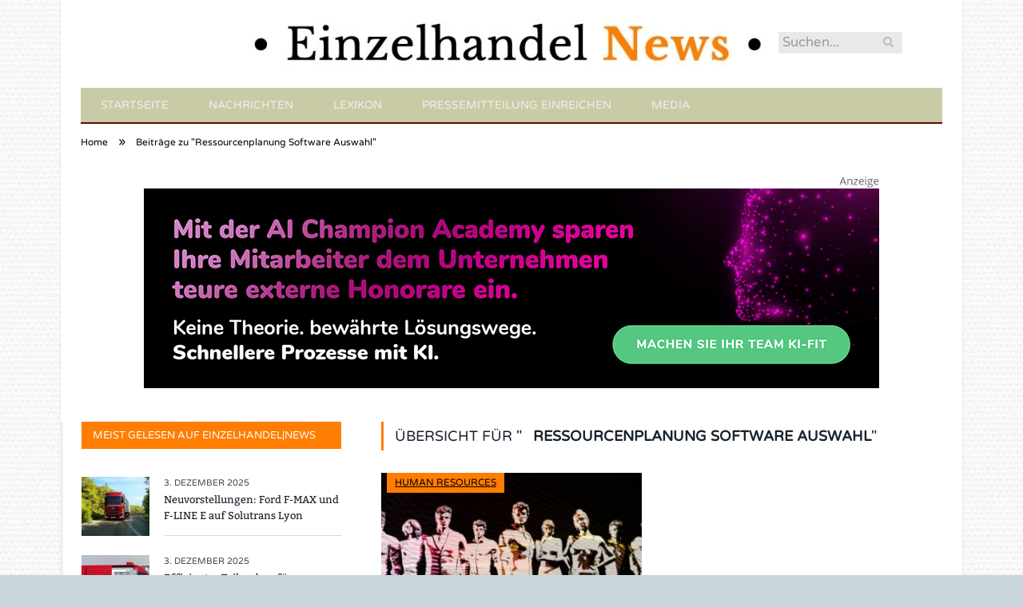

--- FILE ---
content_type: text/html; charset=UTF-8
request_url: https://www.einzelhandel-news.de/tag/ressourcenplanung-software-auswahl/
body_size: 22197
content:
<!DOCTYPE html>

<!--[if IE 8]> <html class="ie ie8" lang="de-DE"> <![endif]-->
<!--[if IE 9]> <html class="ie ie9" lang="de-DE"> <![endif]-->
<!--[if gt IE 9]><!--> <html lang="de-DE"> <!--<![endif]-->

<head>


<meta charset="UTF-8" />
<title>Ressourcenplanung Software Auswahl</title><link rel="stylesheet" href="https://www.einzelhandel-news.de/wp-content/cache/min/1/2c718e14665873b9e74999a6ac17eca2.css" media="all" data-minify="1" />

 
<meta name="viewport" content="width=device-width, initial-scale=1" />
<meta http-equiv="X-UA-Compatible" content="IE=edge" />
<link rel="pingback" href="https://www.einzelhandel-news.de/xmlrpc.php" />
	
<link rel="shortcut icon" href="https://www.einzelhandel-news.de/wp-content/uploads/2021/01/schwarzer-de-favicon.png" />	

	

	<!-- This site is optimized with the Yoast SEO plugin v18.2 - https://yoast.com/wordpress/plugins/seo/ -->
	<meta name="robots" content="index, follow, max-snippet:-1, max-image-preview:large, max-video-preview:-1" />
	<link rel="canonical" href="https://www.einzelhandel-news.de/tag/ressourcenplanung-software-auswahl/" />
	<meta property="og:locale" content="de_DE" />
	<meta property="og:type" content="article" />
	<meta property="og:title" content="Ressourcenplanung Software Auswahl" />
	<meta property="og:url" content="https://www.einzelhandel-news.de/tag/ressourcenplanung-software-auswahl/" />
	<meta property="og:site_name" content="Einzelhandel" />
	<meta name="twitter:card" content="summary_large_image" />
	<script type="application/ld+json" class="yoast-schema-graph">{"@context":"https://schema.org","@graph":[{"@type":"WebSite","@id":"https://www.einzelhandel-news.de/#website","url":"https://www.einzelhandel-news.de/","name":"Einzelhandel","description":"News and Talk","potentialAction":[{"@type":"SearchAction","target":{"@type":"EntryPoint","urlTemplate":"https://www.einzelhandel-news.de/?s={search_term_string}"},"query-input":"required name=search_term_string"}],"inLanguage":"de-DE"},{"@type":"CollectionPage","@id":"https://www.einzelhandel-news.de/tag/ressourcenplanung-software-auswahl/#webpage","url":"https://www.einzelhandel-news.de/tag/ressourcenplanung-software-auswahl/","name":"Ressourcenplanung Software Auswahl","isPartOf":{"@id":"https://www.einzelhandel-news.de/#website"},"breadcrumb":{"@id":"https://www.einzelhandel-news.de/tag/ressourcenplanung-software-auswahl/#breadcrumb"},"inLanguage":"de-DE","potentialAction":[{"@type":"ReadAction","target":["https://www.einzelhandel-news.de/tag/ressourcenplanung-software-auswahl/"]}]},{"@type":"BreadcrumbList","@id":"https://www.einzelhandel-news.de/tag/ressourcenplanung-software-auswahl/#breadcrumb","itemListElement":[{"@type":"ListItem","position":1,"name":"Startseite","item":"https://www.einzelhandel-news.de/"},{"@type":"ListItem","position":2,"name":"Ressourcenplanung Software Auswahl"}]}]}</script>
	<!-- / Yoast SEO plugin. -->



<link rel="alternate" type="application/rss+xml" title="Einzelhandel &raquo; Feed" href="https://www.einzelhandel-news.de/feed/" />
<link rel="alternate" type="application/rss+xml" title="Einzelhandel &raquo; Kommentar-Feed" href="https://www.einzelhandel-news.de/comments/feed/" />
<link rel="alternate" type="application/rss+xml" title="Einzelhandel &raquo; Ressourcenplanung Software Auswahl Schlagwort-Feed" href="https://www.einzelhandel-news.de/tag/ressourcenplanung-software-auswahl/feed/" />
<style type="text/css">
img.wp-smiley,
img.emoji {
	display: inline !important;
	border: none !important;
	box-shadow: none !important;
	height: 1em !important;
	width: 1em !important;
	margin: 0 .07em !important;
	vertical-align: -0.1em !important;
	background: none !important;
	padding: 0 !important;
}
</style>
	





<style id='ez-toc-inline-css' type='text/css'>
div#ez-toc-container p.ez-toc-title {font-size: 150%;}div#ez-toc-container p.ez-toc-title {font-weight: 500;}div#ez-toc-container ul li {font-size: 100%;}div#ez-toc-container {background: #eaf3f6;border: 1px solid #015e9b;}div#ez-toc-container p.ez-toc-title {color: #015e9b;}div#ez-toc-container ul.ez-toc-list a {color: #015e9b;}div#ez-toc-container ul.ez-toc-list a:hover {color: #015e9b;}div#ez-toc-container ul.ez-toc-list a:visited {color: #015e9b;}
</style>




<style id='smartmag-font-awesome-inline-css' type='text/css'>
@font-face {
	font-family: "Bitter";
	font-weight: 400;
	font-style: normal;
	src: local('Bitter Regular'), local('Bitter-Regular'), url(//www.einzelhandel-news.de/wp-content/uploads/sgf-css/rax8HiqOu8IVPmn7f4xpLjpSmw.woff2) format('woff2'), url(//www.einzelhandel-news.de/wp-content/uploads/sgf-css/rax8HiqOu8IVPmn7f4xv.woff) format('woff');
	unicode-range: U+0000-00FF, U+0131, U+0152-0153, U+02BB-02BC, U+02C6, U+02DA, U+02DC, U+2000-206F, U+2074, U+20AC, U+2122, U+2191, U+2193, U+2212, U+2215, U+FEFF, U+FFFD;
}
@font-face {
	font-family: "Bitter";
	font-weight: 700;
	font-style: normal;
	src: local('Bitter Bold'), local('Bitter-Bold'), url(//www.einzelhandel-news.de/wp-content/uploads/sgf-css/rax_HiqOu8IVPmnzxKl8AxhfsUjQ8Q.woff2) format('woff2'), url(//www.einzelhandel-news.de/wp-content/uploads/sgf-css/rax_HiqOu8IVPmnzxKl8AxhZ.woff) format('woff');
	unicode-range: U+0000-00FF, U+0131, U+0152-0153, U+02BB-02BC, U+02C6, U+02DA, U+02DC, U+2000-206F, U+2074, U+20AC, U+2122, U+2191, U+2193, U+2212, U+2215, U+FEFF, U+FFFD;
}
@font-face {
	font-family: "Varela Round";
	font-weight: 400;
	font-style: normal;
	src: local('Varela Round Regular'), local('VarelaRound-Regular'), url(//www.einzelhandel-news.de/wp-content/uploads/sgf-css/w8gdH283Tvk__Lua32TysjIfp8uPLdshZg.woff2) format('woff2'), url(//www.einzelhandel-news.de/wp-content/uploads/sgf-css/w8gdH283Tvk__Lua32TysjIfp8uJ.woff) format('woff');
	unicode-range: U+0000-00FF, U+0131, U+0152-0153, U+02BB-02BC, U+02C6, U+02DA, U+02DC, U+2000-206F, U+2074, U+20AC, U+2122, U+2191, U+2193, U+2212, U+2215, U+FEFF, U+FFFD;
}
@font-face {
	font-family: "Varela Round";
	font-weight: 400;
	font-style: normal;
	src: local('Varela Round Regular'), local('VarelaRound-Regular'), url(//www.einzelhandel-news.de/wp-content/uploads/sgf-css/w8gdH283Tvk__Lua32TysjIfp8uPLdshZg.woff2) format('woff2'), url(//www.einzelhandel-news.de/wp-content/uploads/sgf-css/w8gdH283Tvk__Lua32TysjIfp8uJ.woff) format('woff');
	unicode-range: U+0000-00FF, U+0131, U+0152-0153, U+02BB-02BC, U+02C6, U+02DA, U+02DC, U+2000-206F, U+2074, U+20AC, U+2122, U+2191, U+2193, U+2212, U+2215, U+FEFF, U+FFFD;
}
@font-face {
	font-family: "Bitter";
	font-weight: 400;
	font-style: normal;
	src: local('Bitter Regular'), local('Bitter-Regular'), url(//www.einzelhandel-news.de/wp-content/uploads/sgf-css/rax8HiqOu8IVPmn7f4xpLjpSmw.woff2) format('woff2'), url(//www.einzelhandel-news.de/wp-content/uploads/sgf-css/rax8HiqOu8IVPmn7f4xv.woff) format('woff');
	unicode-range: U+0000-00FF, U+0131, U+0152-0153, U+02BB-02BC, U+02C6, U+02DA, U+02DC, U+2000-206F, U+2074, U+20AC, U+2122, U+2191, U+2193, U+2212, U+2215, U+FEFF, U+FFFD;
}


::selection { background: #c9cba6; }

::-moz-selection { background: #c9cba6; }

.top-bar, .post-content .modern-quote, .mobile-head { border-top-color: #c9cba6; }

.main-color,
.trending-ticker .heading,
.nav-light .menu > li:hover > a,
.nav-light .menu > .current-menu-item > a,
.nav-light .menu > .current-menu-parent > a,
.nav-light .menu li li:hover,
.nav-light .menu li li.current-menu-item,
.nav-light .mega-menu .sub-nav li:hover,
.nav-light .menu .sub-nav li.current-menu-item,
.nav-light .menu li li:hover > a,
.nav-light .menu li li.current-menu-item > a,
.nav-light .mega-menu .sub-nav li:hover > a,
.nav-light .menu .sub-nav li.current-menu-item > a,
.nav-light-search .active .search-icon,
.nav-light-search .search-icon:hover,
.breadcrumbs .location,
.gallery-title,
.section-head.prominent,
.recentcomments .url,
.block.posts .fa-angle-right,
.news-focus .section-head,
.focus-grid .section-head,
.post-meta-b .posted-by a,
.post-content a,
.main-stars,
.main-stars span:before,
.related-posts .section-head,
.comments-list .bypostauthor .comment-author a,
.error-page .text-404,
a.bbp-author-name { color: #c9cba6; }

.navigation .menu > li:hover > a,
.navigation .menu > .current-menu-item > a,
.navigation .menu > .current-menu-parent > a,
.navigation .menu > .current-menu-ancestor > a,
.block-head,
.tabbed .tabs-list .active a,
.comment-content .reply,
.sc-tabs .active a,
.nav-dark-b { border-bottom-color: #c9cba6; }

.main-featured .cat,
.main-featured .pages .flex-active,
.main-pagination .current,
.main-pagination a:hover,
.block-head .heading,
.cat-title,
.post .read-more a,
.rate-number .progress,
.listing-meta .rate-number .progress,
.review-box .overall,
.review-box .bar,
.post-pagination > span,
.button,
.sc-button-default:hover,
.drop-caps { background: #c9cba6; }

.nav-search .search-icon:hover,
.nav-search .active .search-icon { border-color: #c9cba6; }

.modal-header .modal-title,
.highlights h2:before,
.post-header .post-title:before,
.review-box .heading,
.main-heading,
.page-title,
.entry-title,
div.bbp-template-notice,
div.indicator-hint,
div.bbp-template-notice.info,
.post-content .wpcf7-not-valid-tip { border-left-color: #c9cba6; }

@media only screen and (max-width: 799px) { .navigation .mobile .fa { background: #c9cba6; } }

.mobile-head { border-top-color: #c9cba6; }

.post-content a { color: #fa9c1a; }

body, body.boxed { background-color: #c9d7dc;; }

.navigation { background-color: #c9cba6;; }

@media only screen and (max-width: 799px) { .navigation .menu > li:hover > a, .navigation .menu > .current-menu-item > a, 
.navigation .menu > .current-menu-parent > a { background-color: #c9cba6;; } }

.navigation.sticky { background: rgb(201,203,166); background: rgba(201,203,166, 0.9);; }

.navigation .mega-menu, .navigation .menu ul { background-color: #FF7D00;; }

@media only screen and (max-width: 799px) { .navigation .mega-menu.links > li:hover { background-color: #FF7D00;; } }

.navigation .menu > li:hover, .navigation .menu li li:hover, .navigation .menu li li.current-menu-item,
.navigation .mega-menu .sub-nav li:hover, .navigation .menu .sub-nav li.current-menu-item { background-color: #FF7D00;; }

@media only screen and (max-width: 799px) { .navigation .menu > li:hover > a, .navigation .menu > .current-menu-item > a, 
.navigation .menu > .current-menu-parent > a, .navigation .mega-menu.links > li:hover,
.navigation .menu > .current-menu-ancestor > a, .navigation .menu li.active { background-color: #FF7D00;; } }

.navigation { border-color: #4e1205;; }

.main .sidebar .widgettitle, .tabbed .tabs-list { background-color: #FF7D00;; }

.main .sidebar .widgettitle, .tabbed .tabs-list a { color: #ffffff; }

.main-footer .widgettitle { color: #ffffff; }

.main-footer, .main-footer .widget { color: #ffffff; }

.main-footer .widget a { color: #ffffff; }

.lower-foot { background-color: #d7cdbe; }

.lower-foot { color: #ffffff; }

.lower-foot a { color: #ffffff; }


h1,
h2,
h3,
h4,
h5,
h6,
.posts-list .content > a,
.block.posts a,
.gallery-block .carousel .title a,
.navigate-posts .link,
.list-timeline .posts article,
.bbpress.single-topic .main-heading,
#bbpress-forums .bbp-topic-title,
#bbpress-forums .bbp-forum-title { font-family: "Bitter", Georgia, serif; }
body,
.gallery-title,
.section-head,
.block-head,
.modal-header .modal-title,
h3.gallery-title,
.modern-quote cite,
.comment-respond small,
.main-heading,
.page-title,
.entry-title,
.main .sidebar .widgettitle,
.tabbed .tabs-list,
.main-footer .widgettitle { font-family: "Varela Round", Arial, sans-serif; }
.post-content { font-family: "Varela Round", Arial, sans-serif; font-weight: normal;font-size: 18px;  }
.navigation .menu { font-family: "Varela Round", Arial, sans-serif; font-weight: normal; }
.highlights .excerpt, .listing-alt .content .excerpt { font-family: "Varela Round", Arial, sans-serif; font-weight: normal;font-size: 18px;  }
.post-header h1, .post-content h1, .post-content h2, .post-content h3, .post-content h4, .post-content h5, .post-content h6 { font-family: "Bitter", Arial, sans-serif; font-weight: normal; }
body { background-image: url(https://www.einzelhandel-news.de/wp-content/uploads/2015/10/white_paperboard.png);;background-repeat: repeat; }

body.boxed { background-image: url(https://www.einzelhandel-news.de/wp-content/uploads/2015/10/white_paperboard.png);;background-repeat: repeat; }

.navigation .menu > li li a, .navigation .mega-menu.links > li > a, .navigation .mega-menu.links > li li a,
.mega-menu .posts-list .content, .navigation .mega-menu .sub-nav li a { border-color: #4e1205;; }

@media only screen and (max-width: 799px) { .navigation .menu li a { border-color: #4e1205;; } }

.main-footer { background-color: #c9cba6; background-image: none;; }

.post-content h2 { font-size: 24px;; }

.post-content h3 { font-size: 22px;; }

.post-content h4 { font-size: 21px;; }

.post-content h5 { font-size: 20px;; }

.post-content h6 { font-size: 19px;; }

.post-content h1 { font-size: 28px;; }



</style>

<style id='wpgdprc.css-inline-css' type='text/css'>

            div.wpgdprc .wpgdprc-switch .wpgdprc-switch-inner:before { content: 'Ja'; }
            div.wpgdprc .wpgdprc-switch .wpgdprc-switch-inner:after { content: 'Nein'; }
        
</style>
<style id='rocket-lazyload-inline-css' type='text/css'>
.rll-youtube-player{position:relative;padding-bottom:56.23%;height:0;overflow:hidden;max-width:100%;}.rll-youtube-player iframe{position:absolute;top:0;left:0;width:100%;height:100%;z-index:100;background:0 0}.rll-youtube-player img{bottom:0;display:block;left:0;margin:auto;max-width:100%;width:100%;position:absolute;right:0;top:0;border:none;height:auto;cursor:pointer;-webkit-transition:.4s all;-moz-transition:.4s all;transition:.4s all}.rll-youtube-player img:hover{-webkit-filter:brightness(75%)}.rll-youtube-player .play{height:72px;width:72px;left:50%;top:50%;margin-left:-36px;margin-top:-36px;position:absolute;background:url(https://www.einzelhandel-news.de/wp-content/plugins/wp-rocket/assets/img/youtube.png) no-repeat;cursor:pointer}
</style>
<script type='text/javascript' src='https://www.einzelhandel-news.de/wp-includes/js/jquery/jquery.min.js?ver=3.5.1' id='jquery-core-js'></script>
<script type='text/javascript' src='https://www.einzelhandel-news.de/wp-includes/js/jquery/jquery-migrate.min.js?ver=3.3.2' id='jquery-migrate-js'></script>
<script type='text/javascript' src='https://www.einzelhandel-news.de/wp-content/plugins/wp-user-avatar/assets/flatpickr/flatpickr.min.js?ver=5.6.2' id='ppress-flatpickr-js'></script>
<script type='text/javascript' src='https://www.einzelhandel-news.de/wp-content/plugins/wp-user-avatar/assets/select2/select2.min.js?ver=5.6.2' id='ppress-select2-js'></script>
<link rel="https://api.w.org/" href="https://www.einzelhandel-news.de/wp-json/" /><link rel="alternate" type="application/json" href="https://www.einzelhandel-news.de/wp-json/wp/v2/tags/336" /><link rel="EditURI" type="application/rsd+xml" title="RSD" href="https://www.einzelhandel-news.de/xmlrpc.php?rsd" />
<link rel="wlwmanifest" type="application/wlwmanifest+xml" href="https://www.einzelhandel-news.de/wp-includes/wlwmanifest.xml" /> 
<meta name="generator" content="WordPress 5.6.2" />
<noscript><style id="rocket-lazyload-nojs-css">.rll-youtube-player, [data-lazy-src]{display:none !important;}</style></noscript>	
<!--[if lt IE 9]>
<script src="https://www.einzelhandel-news.de/wp-content/themes/smart-mag/js/html5.js" type="text/javascript"></script>
<![endif]-->


<script>
document.querySelector('head').innerHTML += '<style class="bunyad-img-effects-css">.main img, .main-footer img { opacity: 0; }</style>';
</script>
	
 <style>
.listing-alt .meta { margin-top: 0; }
.wp-caption p:empty {display: none;}
.highlights .meta.above { margin-top: 0; }
body.boxed { background-attachment: fixed; }
.boxright { width:35%; float: right; margin-left: 20px; }
.boxleft { width:35%; float: left; margin-right: 20px; }
@media only screen and (min-width: 1400px) {
.boxed .main-wrap { width: 1328px; }
}
.single-post div.main-wrap div.main.wrap.cf div.row { overflow: visible; }
div.a { width: 100%; float:right; height:15px; margin-bottom:20px; }
div.a > img { float: right; height: 15px; }




.post-content > blockquote + * { clear: both; }




.breadcrumbs { line-height: inherit; }
.post-header .post-meta {height:20px;}
.post-header .posted-by .reviewer * { font-weight: 700; color: #FF7D00; font-size: 1.3em; }
.main-content {float:right !important;}
.main .sidebar {
   border-right: 1px solid transparent;
   border-left: none;
}
div.row { clear: both; }
</style> 
 <style>



div.sde_linkbox { clear: both; border: solid 4px red; padding:3px 6% 3px 35px; background: url(/assets/images/pfeil-rechts-rot.gif) no-repeat 10px 8px; }
div.sde_teaser { float: left; border:none; border-top: 4px solid red; border-bottom: 4px solid red; width:100%; }
div.sde_teaser > a.image, div.sde_teaser > div { float:left; margin:5px 5px 5px 0; background-repeat:no-repeat; margin-right:25px; }
div.sde_teaser > a.image div { float:left; margin:0; margin-right:0; }
div.sde_teaser .headline { display: block; text-decoration: none!important; color: black; font-weight:700; line-height:1.3em;margin:1.5em 0 0.2em 0; font-size:1.3em;}
div.sde_teaser .textcopy { display: block; text-decoration: none!important; color:grey; line-height:1.3em; }
div.sde_teaser .url { display: block; text-decoration: underline; color:green; padding-top:0.5em; }
div.sde_teaser.a300250 { float:none; width:300px; margin-left:10px; border:none; margin-bottom:10px; margin-top:10px; padding-top:20px; }
div.sde_teaser.a300250.marker img { height: 15px; position: relative; top:-30px; /* left:245px; */ }
div.marker img { height: 15px; position: relative; top:-10px; float:right; }
div.sde_teaser.afull.marker img { height: 15px; position: relative; top:-30px; float:right; }
div.sde_teaser.no-border, div.sde_linkbox.no-border { border:none; }
.post-container { overflow:hidden; }
@media only screen and (max-width: 600px) {
div.sde_teaser > div { width:100% !important; margin-bottom:10px; }
div.sde_teaser > .headline { margin-top:0.5em;}
div.sde_teaser > .url { margin-bottom:0.5em;}
}
.post-header .post-meta {height:auto;}
.author-box {margin-top:28px;}
.author-info .avatar { margin-top: 28px; }
.related-posts { margin-top: 30px; }
.comment-form-cookies-consent {visibility:hidden;}
.main-pagination { clear: both; }
.main-heading.prominent, section.news-focus, section.focus-grid { clear:both; }
/* EZ TOC HEADER 2021-04-25-13-30 */
div#ez-toc-container  * { font-family: "Open Sans Condensed (300)", Arial, sans-serif; }
div.ez-toc-title-container { margin: 1.0em 0; }
div#ez-toc-container ul li { margin-bottom: 0.5em; }
div#ez-toc-container { padding: 20px; }
.ez-toc-list li a { font-weight: 700; transition: none; text-decoration: none !important; border-bottom: 1px solid #FF7D00; }
.ez-toc-list li ul li a { font-weight: 400; } 
div#ez-toc-container ul { padding: 0; }
div#ez-toc-container ul li { margin-left: 20px; margin: 10px 0 5px 0;
list-style: inside url(/assets/images/square-rot.png); }
div#ez-toc-container ul.ez-toc-list a:hover { color: #ffffff; background-color: #4695a9; }
@media print { div#ez-toc-container, div.widebox {page-break-before:always;} }
@media only screen and (max-width: 1128px) {
div#ez-toc-container { padding: 20px 10px; }
div#ez-toc-container ul li { margin-left: 5px; }
}
#recentcomments .comment-author-link { display: block; font-weight: bold; color:#FF7D00; }
#recentcomments a { display: block; font-style: italic; text-decoration: underline; }
.breadcrumbs { background:#dddddd; color:#FF7D00; }
.trending-ticker .heading, .breadcrumbs span, .news-focus .heading, .gallery-title, .related-posts .section-head, .news-focus .heading .subcats a.active, .post-content a, .comments-list .bypostauthor .comment-author a, .error-page .text-404, .main-color, .section-head.prominent, .block.posts .fa-angle-right, a.bbp-author-name, .main-stars span:before, .main-stars, .recentcomments .url {
    color:black;
}
.breadcrumbs .location, .breadcrumbs .delim { color:black; }
div.one-third .wp-caption, div.one-third img.size-full ,div.one-fifth .wp-caption, div.one-fifth img.size-full { width: 100% !important; height: auto !important; }
.posts-list .content > a, .posts-list .content p a {margin-top:4px; line-height: 1.615;}
article.post ul li, article.post ol li { margin-bottom: 1.0em; }
article.post ul.short li, article.post ol.short li { margin-bottom: 0; }
article.post ul.red li strong:first-of-type, article.post ol.red li strong:first-of-type { color: red; display: block; }
div.smallbox {
    float:left; 
    background: #FF7D00;
    border: 1px solid #FF7D00;
    border-radius: 8px;
    -webkit-box-shadow: 0 1px 1px rgba(0,0,0,.05);
    box-shadow: 0 1px 1px rgba(0,0,0,.05);
    display: table;
    margin-bottom: 1em;
    padding: 10px 10px 30px 10px;
    position: relative;
    width: 305px;
}
div.widebox {
    background:#dddddd;
    border: 1px solid #FF7D00;
    border-radius: 4px;
    -webkit-box-shadow: 0 1px 1px rgba(0,0,0,.05);
    box-shadow: 0 1px 1px rgba(0,0,0,.05);
    display: table;
    margin-bottom: 5em;
    padding: 10px;
    position: relative;
    width: 680px;
}
div.smallbox.left {clear:both; float:left; margin-right: 20px;}
div.smallbox.wide {width: 660px;}
div.smallbox * {color: white;}
div.smallbox h3 {margin: 0.5em 0; padding-left: 20px; padding-bottom: 0.2em; border-bottom: solid 2px white; color:white;}
div.smallbox li {margin-bottom: 0!important;}
div.pros ul, div.cons ul {list-style-type: none;}
div.cons ul li { list-style-image: url(/assets/images/icon-no.jpg); }
div.pros ul li { list-style-image: url(/assets/images/icon-yes.jpg); }
@media print {
    div#ez-toc-container, div.widebox {page-break-before:always;}
}
@media only screen and (max-width: 799px) {
div.smallbox h3 { margin: 0.5em 0; padding-left: 20px; padding-bottom: 0.2em; border-bottom: solid 2px white; color:white; }
}
@media only screen and (max-width: 1128px) {
div.smallbox, div.smallbox.wide { width: 250px; font-size: 0.9em; }
div.widebox { width: auto; }
div.smallbox.wide > * { padding-left: inherit; }
}
blockquote {
border-radius: 25px !important;
border-left-width: 7px !important;
border-bottom: none !important;
border-color: #19232d !important;
background: none !important;
clear: both; float: left;
padding: 40px !important;
margin: 3.0em 0 !important;
}
blockquote h2 { padding-left: 0 !important; border: none !important; margin-top: 0.5em !important; }
blockquote + h2, blockquote + h3 { clear: both; }

blockquote table.data td { background: none !important; }
blockquote h2.center, blockquote h3.center, blockquote h4.center { text-align: center; }
blockquote.h4 { border: none !important; background-color: #fdf7be !important; color: #555555 }
blockquote.h3 { border: dotted 1px white !important; background-color: #cdf4fe !important; color: #555555 }
blockquote.h3 * { color: #037fc3; }
blockquote.h2 { border-left: solid 4px #777777 !important; border-right: solid 4px #777777 !important; background-color: #ff8d7f !important; color: #ffffff; }
blockquote.h1 { border: dashed 8px #4695a9 !important; background-color: #9ecbd7 !important; color: #ffffff; }
blockquote { padding: 20px; padding-bottom: 20px !important; border: none !important; background-color: #9ecbd7 !important; color: #eeeeee !important; clear:both;}
blockquote > p { font-size:1.1em;  }
blockquote > h2,
blockquote > h3,
blockquote > h4 {text-decoration: underline; border: none !important;}

blockquote li { margin-bottom: 1.0em; font-weight: bold; }
blockquote li p { font-weight: bold; color: #eeeeee !important; }
blockquote li a { text-decoration: underline !important; }

blockquote.tafel h2,
blockquote.tafel h3,
blockquote.tafel h4 {margin-top: 0; margin-bottom:2.5em;}
blockquote.tafel {vertical-align:middle; padding:60px 40px 30px 40px; background:#EEF4F6 !important; margin-botton:30px !important;}
blockquote.tafel > ul {list-style-type:none; font-family: "Alike", Arial, sans-serif; letter-spacing:0.03em;}
blockquote.tafel > ul > li {font-size:1.2em; color:#4695a9; line-height:1.8em; text-align:right;}
blockquote.tafel > ul  > li:nth-of-type(1),
blockquote.tafel > ul  > li:nth-of-type(3),
blockquote.tafel > ul  > li:nth-of-type(5),
blockquote.tafel > ul  > li:nth-of-type(7),
blockquote.tafel > ul  > li:nth-of-type(9),
blockquote.tafel > ul  > li:nth-of-type(11),
blockquote.tafel > ul  > li:nth-of-type(13),
blockquote.tafel > ul  > li:nth-of-type(15) {color:black; margin-bottom:0 !important; text-align:left;}
blockquote.tafel.liste > ul  > li {margin-bottom:1.0em !important; text-align:left;}
blockquote.tafel.zitat > ul  > li:nth-of-type(2) {font-size: 0.8em;}


/* von SCHM */
blockquote div { background-color: white; padding:20px; color: #FF7D00;  }
blockquote div * { color: #FF7D00 !important; }
blockquote { padding: 20px !important; font-size:1.2em; clear:both;}
blockquote li { color: #FF7D00 !important; margin-top: 0.5em; margin-bottom: 0.5em; }
blockquote li * { color: #FF7D00 !important; }



/*
ul.numbered-box > li > div > div.wp-caption,
ul.numbered-box > li > div > div.wp-caption a,
ul.numbered-box > li > div > div.wp-caption a img,
 { width: 100% !important; }

ul.numbered-box > li > div > div.wp-caption p.wp-caption-text
 { width: 100% !important; }
*/

ul.numbered-box {
    margin-left: 0;
    margin-top: 4.0em;
    margin-bottom: 4.0em;
    padding-left: 0;
    counter-reset: custom-counter;
}
ul.numbered-box > li > div > p:first-of-type { float: left; }
ul.numbered-box > li > div img {
	border: solid 2.5px #FF7D00;
	padding: 2px;
	float: left; margin: 0 20px 5px 0;
	box-sizing: border-box;
}
ul.numbered-box > li > div div.wp-caption {
	width:inherit!important;
}

ul.numbered-box > li > div p:empty { display:none; }

ul.numbered-box > li {
    list-style: none;
    clear: both;
    float: left;
}
ul.numbered-box > li > div {
    float: left;
    margin-top: 0;
    margin-bottom: 1rem;
    list-style: none;
    min-height: 2.5rem;
    padding-left: 5rem;
}


ul.numbered-box > li::before {
    counter-increment: custom-counter;
    content: counter(custom-counter);
    display: flex;
    align-items: center;
    justify-content: center;
    position: absolute;
    left: 20px;
    font-weight: 600;
    font-size: 1.25rem;
    color: #FF7D00;
    background-color: #ffffff;
    text-align: center;
    width: 2.5rem;
    height: 2.5rem;
    border-radius: 100%;
    border: 2px solid #FF7D00;
    line-height: 1rem;
}
blockquote ul.numbered-box li::before {
    left: 30px;
}

ul.numbered-box > li > div > ul,
ul.numbered-box > li > div > ol,
ul.numbered-box > li > div > p {
	float:left; 
	clear:both; 
	width:100%;
}

ul.numbered-box > li > div > h2,
ul.numbered-box > li > div > h3,
ul.numbered-box > li > div > h4,
ul.numbered-box > li > div > h5,
ul.numbered-box > li > div > h6 {
	width: 100%;
	float:left; 
	clear:both; 
	margin-top: 0em;
	padding-top: 0.5em;
	line-height: 1.25em;
	color: #FF7D00;
}


ul.numbered-box.w330 > li > div h2,
ul.numbered-box.w330 > li > div h3,
ul.numbered-box.w330 > li > div h4,
ul.numbered-box.w330 > li > div h5,
ul.numbered-box.w330 > li > div h6,
ul.numbered-box.w330 > li > div p {
	float:none;
	clear:inherit;
	margin-left: 330px; 
}

ul.numbered-box.w250 > li > div h2,
ul.numbered-box.w250 > li > div h3,
ul.numbered-box.w250 > li > div h4,
ul.numbered-box.w250 > li > div h5,
ul.numbered-box.w250 > li > div h6,
ul.numbered-box.w250 > li > div p {
	float:none;
	clear:inherit;
	margin-left: 250px; 
}
ul.numbered-box.w330 li > div > img { margin: 0 20px 45px 0; }

@media only screen and (max-width: 799px) {

ul.numbered-box > li > div > h2:first-of-type, 
ul.numbered-box > li > div > h3:first-of-type, 
ul.numbered-box > li > div > h4:first-of-type, 
ul.numbered-box > li > div > h5:first-of-type, 
ul.numbered-box > li > div > h6:first-of-type 
	{ clear: left; }

ul.numbered-box.w330 > li > div h2,
ul.numbered-box.w330 > li > div h3,
ul.numbered-box.w330 > li > div h4,
ul.numbered-box.w330 > li > div h5,
ul.numbered-box.w330 > li > div h6,
ul.numbered-box.w330 > li > div p {
	margin-left: 0; 
}

}

*:before, *:after {
    box-sizing: border-box;
}

ul.numbered-box + * { clear: both; }
table.data .subheadline,
table.data.zeilentitel  td:first-of-type { color:#19232d; font-weight: 700; }
table.center td, table.center th { text-align: center; }
table.data { margin: 10px 0 30px 0; }
table.data caption { font-weight: 700; padding: 10px 10px 5px 10px; color:#FF7D00; font-size: 1.3em; }
table.data caption small { font-size: 0.7em; line-height: 0.8em; }
table.data td, table.data th { padding: 10px 10px 10px 10px; }
table.data td.subheadline { padding: 18px 10px 2px 10px; border-bottom: 2px solid #19232d; border-left:none; border-right: none; }
table.data .tdleft { text-align:left; }
table.data .tdcenter { text-align:center; }
table.data .tdright { text-align:right; }
table.data td.quelle { font-size: 0.7em; border: none; background: none; }
table.data { width: 100%; border: solid 1px #FFFFFF !important; border-collapse: unset; }
table.data th { color:#FFFFFF; background:#FF7D00; }
table.data th.nobr, table.data td.nobr {white-space: nowrap;}
div.tablewrap { overflow-x:auto; }
div.tablewrap > p { display: none; }
sup { font-size: small; vertical-align: super; }
.teaser h2 span, .teaser h2 a { font-weight: bold; color:#FF7D00 !important; } 
.notoc { display:none!important; }
.teaser li {color:#FF7D00;} 
.teaser h2 { padding-left:0; font-weight: normal; margin: 10px; text-align: center; border:none; }
.teaser h3 { color: white; margin-bottom:0.5em; border-bottom: solid 1px white; padding-bottom: 1.0em; }
.teaser div * { font-size: 1.0em; line-height: 1.3em;}
.teaser { float: right; width: 210px; padding:0px; margin-bottom: 30px;  margin-left: 20px; }
@media only screen and (max-width: 799px) {
.teaser { width: 100%; margin-left: 0; }
}
.teaser ul { margin-left: 20px; margin-bottom: 1.857em; }
.teaser ul li { color:inherit !important; margin-bottom:0.6em;}
.teaser a { color:white; text-decoration: underline; }
.teaser a:hover { color:#FF7D00; }
.teaser p, .teaser ul li { color: white !important; }
.teaser div { background:black; padding:10px; border:none; }
.rev_slider ul { margin-left:0!important; }
.post-content h2 { font-weight: 500;  }
.post-content h3 { font-weight: 550;  }
.post-content h4 { font-weight: 550; color: #93947c; g:#11b734; }
.posts-list .content time,
.posts-list .content .fa,
.posts-list .comments * { color: #444 !important; }












hr.trenner, hr.image {
	height: 1.25em;
	background: #e8e8e8;
	width: 100%;
	clear: both;
}
.related-posts .highlights h2 a { font-size:20px; font-weight:700; hyphens:auto; max-height:6.5em; display:block; overflow:hidden; }
.related-posts .highlights > article { border-bottom: none; }
.related-posts .highlights .meta.above { display: none; }
.related-posts .highlights h2:before { border:none; }
.related-posts .highlights h2 { padding-left: 0; }
.related-posts .highlights > article { margin-bottom: 2em; }
section.related-posts { border-top: solid 4px #777; padding-top:30px; }
@media only screen and (max-width: 767px) { .related-posts article { width: 100%!important; } }
.list-timeline article .post-title { font-size:1.4em; line-height:1.3em; padding-top:3px; margin-bottom:10px; font-weight:600; }
.list-timeline { margin-top:14px; float:left; width:100%; }
.list-timeline article { min-height:50px; border-bottom: solid 1px darkgrey; }
.list-timeline article time { display:inline; }
.list-timeline article time span.tag { float:left; height:50px; width:54px; text-align:right; font-size:3.5em; line-height:1em; margin-right:10px; }
.list-timeline article time span.monat-jahr { float:left; height:50px; font-size:1.1em; line-height:1.1em; padding-top:5px; }
.list-timeline .heading { text-transform: none; color:#606569; }
section.news-focus .highlights .excerpt { font-size:1.3em; }
section.focus-grid .highlights .excerpt { font-size:1.3em; }
section.blog { overflow:hidden; }
section.blog .listing-alt .meta { text-transform:none; }
section.blog .listing-alt time { text-transform:none; }
section.blog .listing-alt .excerpt p { letter-spacing:1px; }
section.blog .listing-alt .excerpt .read-more { margin: 15px 30px 0 30px; float:right; }
section.blog .listing-alt .excerpt .read-more a { padding: 6px 10px 4px 10px; letter-spacing:1px; }
.highlights > article .excerpt { border-bottom: none;}
.focus-grid .highlights article, .news-focus .highlights article { margin-bottom:30px; }
.highlights .cat-title, .cat { background:#FF7D00 !important; color:black; }
.highlights > article { border-bottom: 1px solid #d9d9d9; }
.post-content h1, .post-content h2, .post-content h3, .post-content h4, .post-content h5, .post-content h6 { margin-top: 2.5em; margin-bottom: 0.5em; font-weight: bold; }
.post-content .wp-caption-text { width:100%; margin-bottom: inherit; font-size: 0.6em; position: relative; top:-5px; text-align: left; padding: 0 10px; float:left; }
.page .row a, article.post a, .post-content a { text-decoration:underline; }
.featured-grid time { display: none !important; }
.post-content h2 { padding-left: 15px; border-left: solid 8px #FF7D00 }
.post-content h3 { color:#19232d; }
#main-head header img.logo-image { margin-top:22px; }
#main-head .wrap { background-image: url(/assets/images/von-schwarzer-de-230x20.png); background-repeat: no-repeat; background-position: right 1px; background-size: 210px; }
.section-head {background:#dddddd; color:#FF7D00; border-top: 1px solid #FF7D00; border-bottom: 1px solid #FF7D00; }
h1.post-title, .highlights h2 a, .highlights li .content a { color:#FF7D00; }
.highlights h2 { font-size: 16px; }
.post-content .wpcf7-not-valid-tip, .main-heading, .review-box .heading, .post-header .post-title:before, .highlights h2:before, div.bbp-template-notice, div.indicator-hint, div.bbp-template-notice.info, .modal-header .modal-title, .entry-title, .page-title {border-left-color:#FF7D00;}
.posts-list .content > a { margin-bottom: 0.1em; }
.highlights .excerpt { margin-top: 0; }
.listing-alt .content .excerpt { margin-top: 0; }
.main-content > article { margin-bottom: 30px;  }
.main-footer, .main-footer * { background: #000; }
.lower-foot, .lower-foot * { background: #000; color: white; }
.main-footer .widget li { border-bottom: 1px solid #d9d9d9; }
div.footer-content { text-align: left; }
.main-footer .widget a, .main-footer .widget h3 { text-decoration: none; color:inherit; }
.lower-foot .widgets a { text-decoration: none; color:inherit; }
	div.main-head header { min-height:0; height:0; }
@media (min-width: 600px) {
	.top-bar-content { padding:0; min-height: 110px; }
	body.home .top-bar-content { min-height: 300px; }
	.top-bar { min-height: 110px; border:none; background: url('/assets/images/domain/einzelhandel-news.de-header-bg.jpg' ) no-repeat center top; background-size: 1328px 110px; }
	body.home .top-bar { min-height: 300px; border:none; background: url('/assets/images/domain/einzelhandel-news.de-header-bg-start.jpg' ) no-repeat center top; background-size: 1328px 300px; }
}
@media (max-width: 600px) {
	.top-bar-content { padding:0; min-height: 110px; }
	.top-bar { min-height: 110px; border:none; background: white url('/assets/images/domain/einzelhandel-news.de-header-bg-600.png' ) no-repeat left top; background-size: 360px 110px; }
}
	.top-bar .search { margin-right:50px; margin-top:40px; }
	.top-bar .search input { font-size:1.2em; line-height:1.5em; padding:0.1em 0.3em; }
	.top-bar .rootlink { float:left; width:800px; height:100px; }
	.top-bar .rootlink * { width:100%; height:100%; }
	.top-bar .search { margin-right:50px; margin-top:40px; }
.breadcrumbs { background: none; padding: 14px 0; }
.breadcrumbs .location { display: none; }
.box { -webkit-backface-visibility: hidden; backface-visibility: hidden; border-radius: 1.8rem; overflow: hidden; position: relative; padding: 1rem 1rem 0 1rem; }
.block-tipps .box { overflow: visible; }
@media (min-width: 550px) {.box { padding: 2rem 2rem 1rem 2rem; }}
@media (min-width: 768px) {.box { padding: 3rem 3rem 2rem 3rem; }}
@media (min-width: 1024px) {.box { padding: 4rem 4rem 3rem 4rem; }}

.box .box-symbol svg * { stroke:#007E9D; }
.box .box-symbol svg { height:3rem; width:3rem; }
.box .box-symbol { 
    background:#D6E9EE; 
    -webkit-box-align: center;
    -ms-flex-align: center;
    -webkit-box-pack: center;
    -ms-flex-pack: center;
    -webkit-box-flex: 0;
    align-items: center;
    border-radius: 50%;
    display: -webkit-box;
    display: -ms-flexbox;
    display: flex;
    -ms-flex: 0 0 5rem;
    flex: 0 0 5rem;
    height: 5rem;
    width: 5rem;
   justify-content: center;
    left: 50%;
    overflow: hidden;
    padding: 1rem;
    position: absolute;
    top: 0;
    -webkit-transform: translate(-50%,-50%) scale(1);
    transform: translate(-50%,-50%) scale(1);
    -webkit-transition: -webkit-transform .25s cubic-bezier(.5,-.5,.21,1.5) .5s;
} 

.header-content .box-symbol svg * { stroke:#007E9D; }
.header-content .box-symbol svg { height:15rem; width:15rem; }
.header-content .box-symbol { 
	background:#D6E9EE; 
	-webkit-box-align: center;
	-ms-flex-align: center;
	-webkit-box-pack: center;
	-ms-flex-pack: center;
	-webkit-box-flex: 0;
	align-items: center;
	display: -webkit-box;
	display: -ms-flexbox;
	display: flex;
	-ms-flex: 0 0 5rem;
	flex: 0 0 5rem;
	height: 20rem;
 	width: 20rem;
	justify-content: center;
	overflow: hidden;
	padding: 1rem;
	position: absolute;
	left: 200px;
	top:200px;
	-webkit-transform: translate(-50%,-50%) scale(1);
	transform: translate(-50%,-50%) scale(1);
	-webkit-transition: -webkit-transform .25s cubic-bezier(.5,-.5,.21,1.5) .5s;
} 

.box-angebot { -webkit-box-orient: vertical; -webkit-box-direction: normal; -webkit-box-align: center; -ms-flex-align: center; align-items: center; color: #fff; cursor: pointer; -ms-flex-direction: column; flex-direction: column; margin: 0 1px; max-width: 19.4rem; padding: 0; width: 100%; }

.box-angebot .box-inhalt { -webkit-box-orient: vertical; -webkit-box-direction: normal; border-radius: 0 0 3.2rem 3.2rem; -webkit-box-sizing: border-box; box-sizing: border-box; display: -webkit-box; display: -ms-flexbox; display: flex; -ms-flex-direction: column; flex-direction: column; min-height: 6.5rem; padding: 1.7rem 1.6rem 1.5rem; width: 100%; }
.box-angebot .box-inhalt * { margin:auto; margin-top:0; text-align:center; }
.box-angebot { text-decoration:none!important; }

.grid { grid-gap: 3.2rem 1.6rem; grid-gap: 10px; display: grid; margin: 0; max-width: 100vw; }
@media (max-width: 549px) {.grid { grid-template-columns: repeat(1,minmax(0,1fr)); }}
@media (min-width: 550px) {.grid { grid-template-columns: repeat(2,minmax(0,1fr)); }}
@media (min-width: 768px) {.grid { grid-template-columns: repeat(3,minmax(0,1fr)); }}
@media (min-width: 1024px) {.grid { grid-template-columns: repeat(4,minmax(0,1fr)); }}

.featured-grid .grid { display:block; .grid-template-columns: inherit; }

section.block-links { margin-bottom:1.5em; }
.block-links .grid .box-angebot { background-color: #D6E9EE; color: #007E9D; margin:auto; }
.block-links .grid .box-angebot:hover { background-color: #007E9D; color: white; text-decoration:underline; }
.block-links .grid { grid-gap: 20px; grid-auto-rows: 1fr; }

.block-tipps { margin:3rem 0; max-width:100%; }
@media (min-width: 1024px) {.block-tipps { max-width: 700px; }}

.block-tipps .box-tipp { margin:auto;  }
.block-tipps .box-tipp .button { margin-right:10px; border-radius: 2.0rem; font-weight:700; margin-bottom:3.0em; }
.block-tipps .box-tipp .headline { margin-top:0; }
.block-tipps .box-tipp .liste { margin-bottom:1.0em; }
.block-tipps .box-tipp .fliesstext, .block-idee .box-tipp li { line-height:1.5em; margin-bottom:1.0em; clear:both; }
.block-tipps .box-tipp .bottom0 { margin-bottom:1.0em; }
.block-tipps .box-tipp .fliesstext, .block-info .box-tipp li { line-height:1.5em; }
.block-tipps .box-tipp h2, .block-tipps .box-tipp h3 { font-weight:700; }

.block-tipps .box-tipp figure figcaption {color:#777;font-size:0.5em;position:relative;top:-3.7em;float:right;background-color:#eee;padding:0 5px;opacity:0.6;}

.block-tipps.block-info .box-tipp { background-color: #F1F1F1; color: #007E9D; }
.block-tipps.block-info .box-tipp h2, .block-tipps.block-info .box-tipp h3 { color: #007E9D; }
.block-tipps.block-info .box-tipp .button { background-color: #007E9D; color:#FFFFFF; }
.block-tipps.block-info .box-tipp .button:hover { background-color: #D6E9EE; color:#007E9D; }
.block-tipps.block-info .box-tipp .fliesstext, .block-info .box-tipp li { color:black; }
.block-tipps.block-info .box .box-symbol svg * { stroke:#D6E9EE; }
.block-tipps.block-info .box .box-symbol { background:#007E9D;  }

.block-tipps.block-idee .box-tipp { background-color: #007E9D; color: #FFFFFF; }
.block-tipps.block-idee .box-tipp h2, .block-tipps.block-idee .box-tipp h3 { color: #FFFFFF; }
.block-tipps.block-idee .box-tipp .button { background-color: #D6E9EE; color:#007E9D; }
.block-tipps.block-idee .box-tipp .button:hover { background-color: #007E9D; color:#D6E9EE; }


.block-header { background-color: #007E9D; color:#FFFFFF; padding: 30px 0;}
/* @media (min-width: 550px) {.block-header { padding: 2rem 2rem 1rem 2rem; }} */

.block-header { width:calc(100% + 50px); position:relative; left:-25px; margin-bottom:20px; }
.block-header .header-content { margin: 0 25px 0 25px; }
.header-content .box-symbol { display:none; }
@media (min-width:  768px) {.block-header .header-content { margin: 0 25px 0 50px; } }
@media (min-width: 1128px) {.block-header { width:1128px; position:relative; left:-25px; }  .block-header .header-content { margin: 0 25px 0 400px; min-height:355px; } .header-content .box-symbol { display:flex; } }
@media (min-width: 1400px) {.block-header { width:1328px; position:relative; left:-125px; } }
.page .main > .row, .page .main .post-wrap > .row { overflow: visible; }

.block-header .header-content { color:#D6E9EE; }
.block-header .header-content .headline { margin-top:0;  color:#D6E9EE!important; }
.block-header .header-content h2, .block-header .header-content h3, .block-header .header-content h4 { color:#D6E9EE; border-left:none; margin-left:0; padding-left:0;}
.block-header .header-content .button { margin-right:10px; border-radius: 2.0rem; background-color: #D6E9EE; color:#007E9D; font-weight:700; margin-bottom:0.5em; }
.block-header .header-content .button:last-child { margin-bottom:3.0em; }
.block-header .header-content .button:hover { background-color: #007E9D; color:#D6E9EE; }
.block-header .header-content .liste { margin-bottom:1.0em; }
.block-header .header-content .fliesstext { line-height:1.5em; margin-bottom:1.0em; font-size:1.1em; font-weight:500; }
.block-header .header-content .fliesstext a { color:inherit; }
.block-header .header-content .bottom0 { margin-bottom:1.0em; }
.block-header .header-content .box-symbol svg * { stroke:#D6E9EE; }
.block-header .header-content .box-symbol { background:#007E9D;  }

.headline { margin-top: 10px; }
.headline, .headline b, .headline strong { font-weight: 700; }
.headline { display: -webkit-box; display: -ms-flexbox; display: flex; line-height: 1.5em; }
.headline2 { font-size: 1.5em; margin-bottom:1.0em; }
.box-tipp h2, .headline3 { font-size: 1.3em; margin-bottom:0px; border:none; padding:initial; }
.box-tipp h3, .headline4 { font-size: 1.1em; margin-bottom:0px; border:none; padding:initial; }
.main-grafik { text-align: center; }
.main-grafik div.a { margin-bottom:0; }
@media (min-width: 920px) { .main-grafik300 {display:none;} .main-grafikboth, main-grafik920 {display:inline;} div.main-grafik { height:265px; width:920px; margin:20px auto 0 auto; } }
@media (max-width: 919px) { .main-grafikboth, .main-grafik300 {display:inline;} .main-grafik920 {display:none;} div.main-grafik { height:265px; width:300px; margin:20px auto 0 auto; } }
</style>
  
<!-- Matomo 2023-11-05 -->
<script type="text/javascript">
  var _paq = window._paq || [];
  /* tracker methods like "setCustomDimension" should be called before "trackPageView" */
  _paq.push(["disableCookies"]);
  _paq.push(['trackPageView']);
  _paq.push(['enableLinkTracking']);
  (function() {
    var u="//matomo.schwarzer.de/";
    _paq.push(['setTrackerUrl', u+'matomo.php']);
    _paq.push(['setSiteId', '10']);
    var d=document, g=d.createElement('script'), s=d.getElementsByTagName('script')[0];
    g.type='text/javascript'; g.async=true; g.defer=true; g.src=u+'matomo.js'; s.parentNode.insertBefore(g,s);
  })();
</script>
<!-- End Matomo Code -->
<!-- erdbeere-2.0 https://www.einzelhandel-news.de/tag/ressourcenplanung-software-auswahl/ -->
</head>


<body class="archive tag tag-ressourcenplanung-software-auswahl tag-336 page-builder right-sidebar boxed img-effects has-nav-dark has-head-default">

<div class="main-wrap">

	
	
	<div class="top-bar">

		<div class="wrap">
			<section class="top-bar-content cf">
			
							
				
								<div class="rootlink"><a href="/" ><img width="1" height="1" src="data:image/svg+xml,%3Csvg%20xmlns='http://www.w3.org/2000/svg'%20viewBox='0%200%201%201'%3E%3C/svg%3E" data-lazy-src="/assets/images/1pixel.gif" ><noscript><img width="1" height="1" src="/assets/images/1pixel.gif" ></noscript></a></div>
				
									
					
		<div class="search">
			<form role="search" action="https://www.einzelhandel-news.de/" method="get">
				<input name="s2" type="hidden" value="s2" ><input type="text" name="s" class="query" value="" placeholder="Suchen..."/>
				<button class="search-button" type="submit"><i class="fa fa-search"></i></button>
			</form>
		</div> <!-- .search -->					
				
								
			</section>
		</div>
		
	</div>
	
	<div id="main-head" class="main-head">
		
		<div class="wrap">
			
			
			<header class="default">
			
				<div class="title">
							<a href="https://www.einzelhandel-news.de/" title="Einzelhandel" rel="home">
		
														
								
				<img width="1201" height="196" src="data:image/svg+xml,%3Csvg%20xmlns='http://www.w3.org/2000/svg'%20viewBox='0%200%201201%20196'%3E%3C/svg%3E" class="logo-image" alt="Einzelhandel" data-lazy-src="https://www.einzelhandel-news.de/wp-content/uploads/2015/10/004-logo.jpg" /><noscript><img width="1201" height="196" src="https://www.einzelhandel-news.de/wp-content/uploads/2015/10/004-logo.jpg" class="logo-image" alt="Einzelhandel" /></noscript>
					 
						
		</a>				</div>
				
									
					<div class="right">
										</div>
					
								
			</header>
				
							
				
<div class="main-nav">
	<div class="navigation-wrap cf">
	
		<nav class="navigation cf nav-dark">
		
			<div class>
			
				<div class="mobile" data-type="off-canvas" data-search="1">
					<a href="#" class="selected">
						<span class="text">Navigieren</span><span class="current"></span> <i class="hamburger fa fa-bars"></i>
					</a>
				</div>
				
				<div class="menu-hauptmenue-2025-container"><ul id="menu-hauptmenue-2025" class="menu"><li id="menu-item-9957" class="menu-item menu-item-type-custom menu-item-object-custom menu-item-9957"><a href="/">Startseite</a></li>
<li id="menu-item-9958" class="menu-item menu-item-type-taxonomy menu-item-object-category menu-cat-957 menu-item-9958"><a href="https://www.einzelhandel-news.de/category/nachrichten/">Nachrichten</a></li>
<li id="menu-item-9959" class="menu-item menu-item-type-taxonomy menu-item-object-category menu-cat-956 menu-item-9959"><a href="https://www.einzelhandel-news.de/category/lexikon/">Lexikon</a></li>
<li id="menu-item-9960" class="menu-item menu-item-type-custom menu-item-object-custom menu-item-9960"><a href="https://pm-einreichen.schwarzer.de/welcome">Pressemitteilung einreichen</a></li>
<li id="menu-item-9961" class="menu-item menu-item-type-custom menu-item-object-custom menu-item-9961"><a href="/media/">Media</a></li>
</ul></div>				
						
			</div>
			
		</nav>
	
				
	</div>
</div>				
							
		</div>
		
				
	</div>	
	<div class="breadcrumbs-wrap">
		
		<div class="wrap">
		<nav class="breadcrumbs ts-contain" id="breadcrumb"><div class="inner"breadcrumbs ts-contain><span class="location">Sie befinden sich hier:</span><span><a href="https://www.einzelhandel-news.de/"><span>Home</span></a></span> <span class="delim">&raquo;</span> <span class="current">Beitr&auml;ge zu &quot;Ressourcenplanung Software Auswahl&quot;</span></div></nav>		</div>
		
	</div>



			<div class="main-grafik">
				<a class="main-grafik300" href="https://ai-academy.schwarzer.de/?mtm_campaign=sde-kampagne-2025-04-29&mtm_source=einzelhandel-news.de&mtm_medium=archiv&mtm_content=V1-1&mtm_placement=top-of-content" target="_blank" rel="nofollow" ><div class="a"><img src="data:image/svg+xml,%3Csvg%20xmlns='http://www.w3.org/2000/svg'%20viewBox='0%200%2050%2015'%3E%3C/svg%3E" width="50" height="15" class="no-display appear" data-lazy-src="/assets/images/a.jpg" ><noscript><img src="/assets/images/a.jpg" width="50" height="15" class="no-display appear" ></noscript></div><img width="300" height="250" src="data:image/svg+xml,%3Csvg%20xmlns='http://www.w3.org/2000/svg'%20viewBox='0%200%20300%20250'%3E%3C/svg%3E"  data-lazy-src="/assets/images/work/Schwarzer_Banner_300x250_20250430_V1-1.jpg" ><noscript><img width="300" height="250" src="/assets/images/work/Schwarzer_Banner_300x250_20250430_V1-1.jpg"  ></noscript></a>
				<a class="main-grafik920" href="https://ai-academy.schwarzer.de/?mtm_campaign=sde-kampagne-2025-04-29&mtm_source=einzelhandel-news.de&mtm_medium=archiv&mtm_content=V1-1&mtm_placement=top-of-content" target="_blank" rel="nofollow" ><div class="a"><img src="data:image/svg+xml,%3Csvg%20xmlns='http://www.w3.org/2000/svg'%20viewBox='0%200%2050%2015'%3E%3C/svg%3E" width="50" height="15" class="no-display appear" data-lazy-src="/assets/images/a.jpg" ><noscript><img src="/assets/images/a.jpg" width="50" height="15" class="no-display appear" ></noscript></div><img width="920" height="250" src="data:image/svg+xml,%3Csvg%20xmlns='http://www.w3.org/2000/svg'%20viewBox='0%200%20920%20250'%3E%3C/svg%3E"  data-lazy-src="/assets/images/work/Schwarzer_Banner_920x250_20250428_V1-1.jpg" ><noscript><img width="920" height="250" src="/assets/images/work/Schwarzer_Banner_920x250_20250428_V1-1.jpg"  ></noscript></a>
			</div>

<div class="main wrap cf">
	<div class="row">
		<div class="col-8 main-content">
	
				
				
			<h2 class="main-heading">Übersicht für "<strong>Ressourcenplanung Software Auswahl</strong>"</h2>
			
					
			
		
		
	<div class="row b-row listing meta-above grid-2">
		
					
		<div class="column half b-col">
		
			<article class="highlights post-589 post type-post status-publish format-standard has-post-thumbnail category-top-news category-blog category-daily-business category-human-resources tag-baustellenplanung tag-dienstplan-kostenlos-download tag-elektronische-plantafel tag-fertigungsplanung-software tag-freeware-belegungsplan tag-kalender-ics tag-kapazitaetsplanung-software tag-maschinenbelegung tag-maschinenbelegungsplan tag-mitarbeiterbewertung-excel tag-mitarbeiterplanung tag-mitarbeiterplanung-software tag-online-personalplanung tag-personal-einsatzplanung tag-personal-planungstafel tag-personaleinsatzplanung-software tag-personalplanung tag-personalplanung-software tag-personalplanungssoftware tag-personalplanungstool tag-planer-software tag-plantafel tag-plantafel-excel tag-plantafel-produktion tag-plantafel-software tag-plantafeln tag-plantafeln-software tag-planung-software tag-planungsloesung tag-planungstafel tag-planungstafel-excel tag-planungstafel-software tag-projekt-planung tag-projekt-planung-software tag-projektplanung tag-ressourcen-planung tag-ressourcenplaner tag-ressourcenplanung tag-ressourcenplanung-software tag-ressourcenplanung-software-auswahl tag-ressourcenplanung-software-loesung tag-ressourcenplanung-software-loesungen tag-ressourcenplanung-software-system tag-ressourcenplanungs-software tag-software-personalplanung tag-vorlage-dienstplan tag-vorteile-ressourcenplanung tag-was-ist-ressourcenplanung">

					
		<span class="cat-title cat-56"><a href="https://www.einzelhandel-news.de/category/daily-business/human-resources/" title="Human Resources">Human Resources</a></span>
		
						
				<a href="https://www.einzelhandel-news.de/software-zur-personalplanung-effektiv-und-bedarfsorientiert-im-personalwesen-arbeiten/" title="Software zur Personalplanung: Effektiv und bedarfsorientiert im Personalwesen arbeiten" class="image-link" >
					<img width="351" height="185" src="data:image/svg+xml,%3Csvg%20xmlns='http://www.w3.org/2000/svg'%20viewBox='0%200%20351%20185'%3E%3C/svg%3E" class="image wp-post-image" alt="Software zur Personalplanung: Effektiv und bedarfsorientiert im Personalwesen arbeiten" title="Software zur Personalplanung: Effektiv und bedarfsorientiert im Personalwesen arbeiten" data-lazy-src="https://www.einzelhandel-news.de/wp-content/uploads/2016/05/software-zur-personalplanung-effektiv-und-bedarfsorientiert-im-personalwesen-arbeiten-351x185.jpg" /><noscript><img width="351" height="185" src="https://www.einzelhandel-news.de/wp-content/uploads/2016/05/software-zur-personalplanung-effektiv-und-bedarfsorientiert-im-personalwesen-arbeiten-351x185.jpg" class="image wp-post-image" alt="Software zur Personalplanung: Effektiv und bedarfsorientiert im Personalwesen arbeiten" title="Software zur Personalplanung: Effektiv und bedarfsorientiert im Personalwesen arbeiten" /></noscript>					
					
									</a>
				
							<div class="cf listing-meta meta above">
					
				<time datetime="2016-05-02T08:00:22+02:00" class="meta-item">2. Mai 2016</time>					
			</div>
						
				<h2 class="post-title"><a href="https://www.einzelhandel-news.de/software-zur-personalplanung-effektiv-und-bedarfsorientiert-im-personalwesen-arbeiten/" >Software zur Personalplanung: Effektiv und bedarfsorientiert im Personalwesen arbeiten</a></h2>
				
								
				
								
				<div class="excerpt"><p>Das Personalwesen besteht längst nicht nur aus dem Sichten von Bewerbungen, den Durchführen von Einstellungstests&hellip;</p>
</div>
				
							
			</article>
		</div>
			
						
	</div>
	
	
			
	<div class="main-pagination">
			</div>
		
			

	
		</div>
		
		
			
		
		
		<aside class="col-4 sidebar">
		
					<div class="">
			
				<ul>
				
				
			<li id="bunyad-latest-posts-widget-2" class="widget latest-posts">			
							<h3 class="widgettitle">meist gelesen auf einzelhandel|NEWS</h3>						
			<ul class="posts-list">
			
							<li>
				
					<a href="https://www.einzelhandel-news.de/solutrans-2025-ford-trucks-international-und-ford-pro-f-max-f-line/" ><img width="110" height="96" src="data:image/svg+xml,%3Csvg%20xmlns='http://www.w3.org/2000/svg'%20viewBox='0%200%20110%2096'%3E%3C/svg%3E" class="attachment-post-thumbnail size-post-thumbnail wp-post-image" alt="Ford Trucks präsentiert F-MAX, vollelektrischen F-LINE E erstmals (Foto: Ford Trucks)" title="Neuvorstellungen: Ford F-MAX und F-LINE E auf Solutrans Lyon" data-lazy-src="https://www.einzelhandel-news.de/wp-content/uploads/2025/11/ford-trucks-praesentiert-f-max-vollelektrischen-f-line-e-erstmals-27036-110x96.jpg" /><noscript><img width="110" height="96" src="https://www.einzelhandel-news.de/wp-content/uploads/2025/11/ford-trucks-praesentiert-f-max-vollelektrischen-f-line-e-erstmals-27036-110x96.jpg" class="attachment-post-thumbnail size-post-thumbnail wp-post-image" alt="Ford Trucks präsentiert F-MAX, vollelektrischen F-LINE E erstmals (Foto: Ford Trucks)" title="Neuvorstellungen: Ford F-MAX und F-LINE E auf Solutrans Lyon" /></noscript>					
										
					</a>
					
					<div class="content">
					
									<div class="cf listing-meta meta above">
					
				<time datetime="2025-12-03T09:00:00+02:00" class="meta-item">3. Dezember 2025</time>					
			</div>
							
						<a href="https://www.einzelhandel-news.de/solutrans-2025-ford-trucks-international-und-ford-pro-f-max-f-line/" title="Neuvorstellungen: Ford F-MAX und F-LINE E auf Solutrans Lyon" >
							Neuvorstellungen: Ford F-MAX und F-LINE E auf Solutrans Lyon</a>
							
																							
					</div>
				
				</li>
							<li>
				
					<a href="https://www.einzelhandel-news.de/winter-fahrzeugtechnik-teilausbau-kuehlfahrzeuge-standkuehlung-zubehoer/" ><img width="110" height="96" src="data:image/svg+xml,%3Csvg%20xmlns='http://www.w3.org/2000/svg'%20viewBox='0%200%20110%2096'%3E%3C/svg%3E" class="attachment-post-thumbnail size-post-thumbnail wp-post-image" alt="Effizienter Teilausbau für Kühlfahrzeuge maximiert Laderaum und minimiert (Foto: Laderaum effizienter nutzen: Die individuellen Teilausbau-Lösungen von Winter Kühlfahrzeuge(R))" title="Effizienter Teilausbau für Kühlfahrzeuge maximiert Laderaum und minimiert Kosten" data-lazy-src="https://www.einzelhandel-news.de/wp-content/uploads/2025/11/effizienter-teilausbau-kuehlfahrzeuge-maximiert-laderaum-und-minimiert-27003-110x96.jpg" /><noscript><img width="110" height="96" src="https://www.einzelhandel-news.de/wp-content/uploads/2025/11/effizienter-teilausbau-kuehlfahrzeuge-maximiert-laderaum-und-minimiert-27003-110x96.jpg" class="attachment-post-thumbnail size-post-thumbnail wp-post-image" alt="Effizienter Teilausbau für Kühlfahrzeuge maximiert Laderaum und minimiert (Foto: Laderaum effizienter nutzen: Die individuellen Teilausbau-Lösungen von Winter Kühlfahrzeuge(R))" title="Effizienter Teilausbau für Kühlfahrzeuge maximiert Laderaum und minimiert Kosten" /></noscript>					
										
					</a>
					
					<div class="content">
					
									<div class="cf listing-meta meta above">
					
				<time datetime="2025-12-03T08:00:00+02:00" class="meta-item">3. Dezember 2025</time>					
			</div>
							
						<a href="https://www.einzelhandel-news.de/winter-fahrzeugtechnik-teilausbau-kuehlfahrzeuge-standkuehlung-zubehoer/" title="Effizienter Teilausbau für Kühlfahrzeuge maximiert Laderaum und minimiert Kosten" >
							Effizienter Teilausbau für Kühlfahrzeuge maximiert Laderaum und minimiert Kosten</a>
							
																							
					</div>
				
				</li>
							<li>
				
					<a href="https://www.einzelhandel-news.de/kondor-wessels-dexevo-warp-fact-checkapp-fuer-bau-compliance/" ><img width="110" height="96" src="data:image/svg+xml,%3Csvg%20xmlns='http://www.w3.org/2000/svg'%20viewBox='0%200%20110%2096'%3E%3C/svg%3E" class="attachment-post-thumbnail size-post-thumbnail wp-post-image" alt="Kondor Wessels digitalisiert Bau-Compliance mit DEXEVO seit 2019 (Foto: DEXEVO GmbH)" title="Schrittweise Digitalisierung ermöglicht reibungslose Zusammenarbeit von Auftraggeber und Nachunternehmer" data-lazy-src="https://www.einzelhandel-news.de/wp-content/uploads/2025/11/kondor-wessels-digitalisiert-bau-compliance-dexevo-seit-2019-27063-110x96.jpg" /><noscript><img width="110" height="96" src="https://www.einzelhandel-news.de/wp-content/uploads/2025/11/kondor-wessels-digitalisiert-bau-compliance-dexevo-seit-2019-27063-110x96.jpg" class="attachment-post-thumbnail size-post-thumbnail wp-post-image" alt="Kondor Wessels digitalisiert Bau-Compliance mit DEXEVO seit 2019 (Foto: DEXEVO GmbH)" title="Schrittweise Digitalisierung ermöglicht reibungslose Zusammenarbeit von Auftraggeber und Nachunternehmer" /></noscript>					
										
					</a>
					
					<div class="content">
					
									<div class="cf listing-meta meta above">
					
				<time datetime="2025-12-02T09:00:00+02:00" class="meta-item">2. Dezember 2025</time>					
			</div>
							
						<a href="https://www.einzelhandel-news.de/kondor-wessels-dexevo-warp-fact-checkapp-fuer-bau-compliance/" title="Schrittweise Digitalisierung ermöglicht reibungslose Zusammenarbeit von Auftraggeber und Nachunternehmer" >
							Schrittweise Digitalisierung ermöglicht reibungslose Zusammenarbeit von Auftraggeber und Nachunternehmer</a>
							
																							
					</div>
				
				</li>
							<li>
				
					<a href="https://www.einzelhandel-news.de/origin-air-heat-melder-mit-lorawan-fuer-smart-building/" ><img width="110" height="96" src="data:image/svg+xml,%3Csvg%20xmlns='http://www.w3.org/2000/svg'%20viewBox='0%200%20110%2096'%3E%3C/svg%3E" class="attachment-post-thumbnail size-post-thumbnail wp-post-image" alt="m2m Germany integriert Nexelec-Sensoren für Rauch, CO2 und (Foto: m2m Germany)" title="Neue LoRaWAN-Melder von Nexelec optimieren digitales Brandschutz- und Klimamonitoring" data-lazy-src="https://www.einzelhandel-news.de/wp-content/uploads/2025/11/m2m-germany-integriert-nexelec-sensoren-rauch-co2-und-27000-110x96.jpg" /><noscript><img width="110" height="96" src="https://www.einzelhandel-news.de/wp-content/uploads/2025/11/m2m-germany-integriert-nexelec-sensoren-rauch-co2-und-27000-110x96.jpg" class="attachment-post-thumbnail size-post-thumbnail wp-post-image" alt="m2m Germany integriert Nexelec-Sensoren für Rauch, CO2 und (Foto: m2m Germany)" title="Neue LoRaWAN-Melder von Nexelec optimieren digitales Brandschutz- und Klimamonitoring" /></noscript>					
										
					</a>
					
					<div class="content">
					
									<div class="cf listing-meta meta above">
					
				<time datetime="2025-12-02T08:00:00+02:00" class="meta-item">2. Dezember 2025</time>					
			</div>
							
						<a href="https://www.einzelhandel-news.de/origin-air-heat-melder-mit-lorawan-fuer-smart-building/" title="Neue LoRaWAN-Melder von Nexelec optimieren digitales Brandschutz- und Klimamonitoring" >
							Neue LoRaWAN-Melder von Nexelec optimieren digitales Brandschutz- und Klimamonitoring</a>
							
																							
					</div>
				
				</li>
							<li>
				
					<a href="https://www.einzelhandel-news.de/stahlwille-abzieher-werkzeug-sets-in-l-boxx-mit-tcs-matten/" ><img width="110" height="96" src="data:image/svg+xml,%3Csvg%20xmlns='http://www.w3.org/2000/svg'%20viewBox='0%200%20110%2096'%3E%3C/svg%3E" class="attachment-post-thumbnail size-post-thumbnail wp-post-image" alt="Stahlwille Abzieher-Sets in L-BOXX vereinen Mobilität und optimale (Foto: STAHLWILLE Eduard Wille GmbH)" title="Stahlwille Abzieher-Sets in L-BOXX vereinen Mobilität und optimale Effizienz" data-lazy-src="https://www.einzelhandel-news.de/wp-content/uploads/2025/11/stahlwille-abzieher-sets-l-boxx-vereinen-mobilitaet-und-optimale-27020-110x96.jpg" /><noscript><img width="110" height="96" src="https://www.einzelhandel-news.de/wp-content/uploads/2025/11/stahlwille-abzieher-sets-l-boxx-vereinen-mobilitaet-und-optimale-27020-110x96.jpg" class="attachment-post-thumbnail size-post-thumbnail wp-post-image" alt="Stahlwille Abzieher-Sets in L-BOXX vereinen Mobilität und optimale (Foto: STAHLWILLE Eduard Wille GmbH)" title="Stahlwille Abzieher-Sets in L-BOXX vereinen Mobilität und optimale Effizienz" /></noscript>					
										
					</a>
					
					<div class="content">
					
									<div class="cf listing-meta meta above">
					
				<time datetime="2025-12-01T09:00:00+02:00" class="meta-item">1. Dezember 2025</time>					
			</div>
							
						<a href="https://www.einzelhandel-news.de/stahlwille-abzieher-werkzeug-sets-in-l-boxx-mit-tcs-matten/" title="Stahlwille Abzieher-Sets in L-BOXX vereinen Mobilität und optimale Effizienz" >
							Stahlwille Abzieher-Sets in L-BOXX vereinen Mobilität und optimale Effizienz</a>
							
																							
					</div>
				
				</li>
							<li>
				
					<a href="https://www.einzelhandel-news.de/hr-dd-als-wertschutz-bei-hager-executive-consulting/" ><img width="110" height="96" src="data:image/svg+xml,%3Csvg%20xmlns='http://www.w3.org/2000/svg'%20viewBox='0%200%20110%2096'%3E%3C/svg%3E" class="attachment-post-thumbnail size-post-thumbnail wp-post-image" alt="Human Capital Due Diligence schützt vor Execution-Gap in (Foto: HAGER Executive Consulting GmbH)" title="HR-DD deckt Führungsdefizite und Kulturbarrieren im Private-Equity-Prozess rechtzeitig auf" data-lazy-src="https://www.einzelhandel-news.de/wp-content/uploads/2025/11/human-capital-due-diligence-schuetzt-execution-gap-26985-110x96.jpg" /><noscript><img width="110" height="96" src="https://www.einzelhandel-news.de/wp-content/uploads/2025/11/human-capital-due-diligence-schuetzt-execution-gap-26985-110x96.jpg" class="attachment-post-thumbnail size-post-thumbnail wp-post-image" alt="Human Capital Due Diligence schützt vor Execution-Gap in (Foto: HAGER Executive Consulting GmbH)" title="HR-DD deckt Führungsdefizite und Kulturbarrieren im Private-Equity-Prozess rechtzeitig auf" /></noscript>					
										
					</a>
					
					<div class="content">
					
									<div class="cf listing-meta meta above">
					
				<time datetime="2025-12-01T08:00:00+02:00" class="meta-item">1. Dezember 2025</time>					
			</div>
							
						<a href="https://www.einzelhandel-news.de/hr-dd-als-wertschutz-bei-hager-executive-consulting/" title="HR-DD deckt Führungsdefizite und Kulturbarrieren im Private-Equity-Prozess rechtzeitig auf" >
							HR-DD deckt Führungsdefizite und Kulturbarrieren im Private-Equity-Prozess rechtzeitig auf</a>
							
																							
					</div>
				
				</li>
							<li>
				
					<a href="https://www.einzelhandel-news.de/einzelhaendler-black-friday/" ><img width="110" height="96" src="data:image/svg+xml,%3Csvg%20xmlns='http://www.w3.org/2000/svg'%20viewBox='0%200%20110%2096'%3E%3C/svg%3E" class="attachment-post-thumbnail size-post-thumbnail wp-post-image" alt="Wie Einzelhändler vom Black Friday profitieren können (Foto: AdobeStock - artjazz - 176300547)" title="Wie Einzelhändler vom Black Friday profitieren können" data-lazy-src="https://www.einzelhandel-news.de/wp-content/uploads/2025/11/einzelhaendler-black-friday-110x96.jpg" /><noscript><img width="110" height="96" src="https://www.einzelhandel-news.de/wp-content/uploads/2025/11/einzelhaendler-black-friday-110x96.jpg" class="attachment-post-thumbnail size-post-thumbnail wp-post-image" alt="Wie Einzelhändler vom Black Friday profitieren können (Foto: AdobeStock - artjazz - 176300547)" title="Wie Einzelhändler vom Black Friday profitieren können" /></noscript>					
										
					</a>
					
					<div class="content">
					
									<div class="cf listing-meta meta above">
					
				<time datetime="2025-11-26T10:00:05+02:00" class="meta-item">26. November 2025</time>					
			</div>
							
						<a href="https://www.einzelhandel-news.de/einzelhaendler-black-friday/" title="Wie Einzelhändler vom Black Friday profitieren können" >
							Wie Einzelhändler vom Black Friday profitieren können</a>
							
																							
					</div>
				
				</li>
							<li>
				
					<a href="https://www.einzelhandel-news.de/lebkuchen-co-entspannt-geniessen/" ><img width="110" height="96" src="data:image/svg+xml,%3Csvg%20xmlns='http://www.w3.org/2000/svg'%20viewBox='0%200%20110%2096'%3E%3C/svg%3E" class="attachment-post-thumbnail size-post-thumbnail wp-post-image" alt="Lebkuchen und Früchtebrot bergen ernsthafte Allergiegefahr gerade für (Foto: AdobeStock - Christian Palent - 58794881)" title="Lebkuchen und Früchtebrot bergen ernsthafte Allergiegefahr gerade für Nussallergiker" data-lazy-src="https://www.einzelhandel-news.de/wp-content/uploads/2025/11/lebkuchen-und-fruechtebrot-bergen-ernsthafte-allergiegefahr-gerade-27145-110x96.jpg" /><noscript><img width="110" height="96" src="https://www.einzelhandel-news.de/wp-content/uploads/2025/11/lebkuchen-und-fruechtebrot-bergen-ernsthafte-allergiegefahr-gerade-27145-110x96.jpg" class="attachment-post-thumbnail size-post-thumbnail wp-post-image" alt="Lebkuchen und Früchtebrot bergen ernsthafte Allergiegefahr gerade für (Foto: AdobeStock - Christian Palent - 58794881)" title="Lebkuchen und Früchtebrot bergen ernsthafte Allergiegefahr gerade für Nussallergiker" /></noscript>					
										
					</a>
					
					<div class="content">
					
									<div class="cf listing-meta meta above">
					
				<time datetime="2025-11-26T08:00:00+02:00" class="meta-item">26. November 2025</time>					
			</div>
							
						<a href="https://www.einzelhandel-news.de/lebkuchen-co-entspannt-geniessen/" title="Lebkuchen und Früchtebrot bergen ernsthafte Allergiegefahr gerade für Nussallergiker" >
							Lebkuchen und Früchtebrot bergen ernsthafte Allergiegefahr gerade für Nussallergiker</a>
							
																							
					</div>
				
				</li>
							<li>
				
					<a href="https://www.einzelhandel-news.de/hama-power-pack-high-power-65-w-150-w-200-w-2-usb-c-1-usb-a/" ><img width="110" height="96" src="data:image/svg+xml,%3Csvg%20xmlns='http://www.w3.org/2000/svg'%20viewBox='0%200%20110%2096'%3E%3C/svg%3E" class="attachment-post-thumbnail size-post-thumbnail wp-post-image" alt="Hama Power Packs liefern 200 Watt Ladeleistung für Geräte (Foto: Hama GmbH &amp; Co KG)" title="Hama Power Packs liefern 200 Watt Ladeleistung für Geräte" data-lazy-src="https://www.einzelhandel-news.de/wp-content/uploads/2025/11/hama-power-packs-liefern-200-watt-ladeleistung-geraete-26934-110x96.jpg" /><noscript><img width="110" height="96" src="https://www.einzelhandel-news.de/wp-content/uploads/2025/11/hama-power-packs-liefern-200-watt-ladeleistung-geraete-26934-110x96.jpg" class="attachment-post-thumbnail size-post-thumbnail wp-post-image" alt="Hama Power Packs liefern 200 Watt Ladeleistung für Geräte (Foto: Hama GmbH &amp; Co KG)" title="Hama Power Packs liefern 200 Watt Ladeleistung für Geräte" /></noscript>					
										
					</a>
					
					<div class="content">
					
									<div class="cf listing-meta meta above">
					
				<time datetime="2025-11-21T08:00:00+02:00" class="meta-item">21. November 2025</time>					
			</div>
							
						<a href="https://www.einzelhandel-news.de/hama-power-pack-high-power-65-w-150-w-200-w-2-usb-c-1-usb-a/" title="Hama Power Packs liefern 200 Watt Ladeleistung für Geräte" >
							Hama Power Packs liefern 200 Watt Ladeleistung für Geräte</a>
							
																							
					</div>
				
				</li>
							<li>
				
					<a href="https://www.einzelhandel-news.de/aco-buedelsdorf-doyma-oyten-aco-waermepumpenfundament/" ><img width="110" height="96" src="data:image/svg+xml,%3Csvg%20xmlns='http://www.w3.org/2000/svg'%20viewBox='0%200%20110%2096'%3E%3C/svg%3E" class="attachment-post-thumbnail size-post-thumbnail wp-post-image" alt="Maßgeschneiderte Komplettlösung vereinfacht effiziente Wärmepumpeninstallation im Neubau und (Foto: DOYMA GmbH &amp; Co)" title="Maßgeschneiderte Komplettlösung vereinfacht effiziente Wärmepumpeninstallation im Neubau und Bestand" data-lazy-src="https://www.einzelhandel-news.de/wp-content/uploads/2025/11/massgeschneiderte-komplettloesung-vereinfacht-effiziente-110x96.jpg" /><noscript><img width="110" height="96" src="https://www.einzelhandel-news.de/wp-content/uploads/2025/11/massgeschneiderte-komplettloesung-vereinfacht-effiziente-110x96.jpg" class="attachment-post-thumbnail size-post-thumbnail wp-post-image" alt="Maßgeschneiderte Komplettlösung vereinfacht effiziente Wärmepumpeninstallation im Neubau und (Foto: DOYMA GmbH &amp; Co)" title="Maßgeschneiderte Komplettlösung vereinfacht effiziente Wärmepumpeninstallation im Neubau und Bestand" /></noscript>					
										
					</a>
					
					<div class="content">
					
									<div class="cf listing-meta meta above">
					
				<time datetime="2025-11-20T09:00:00+02:00" class="meta-item">20. November 2025</time>					
			</div>
							
						<a href="https://www.einzelhandel-news.de/aco-buedelsdorf-doyma-oyten-aco-waermepumpenfundament/" title="Maßgeschneiderte Komplettlösung vereinfacht effiziente Wärmepumpeninstallation im Neubau und Bestand" >
							Maßgeschneiderte Komplettlösung vereinfacht effiziente Wärmepumpeninstallation im Neubau und Bestand</a>
							
																							
					</div>
				
				</li>
							<li>
				
					<a href="https://www.einzelhandel-news.de/gartenwagen-gardy-verzinktes-stahlblech-pulverbeschichtung/" ><img width="110" height="96" src="data:image/svg+xml,%3Csvg%20xmlns='http://www.w3.org/2000/svg'%20viewBox='0%200%20110%2096'%3E%3C/svg%3E" class="attachment-post-thumbnail size-post-thumbnail wp-post-image" alt="GARDY Gartenwagen organisiert Werkzeuge übersichtlich mit robustem, ergonomischem (Foto: Max Knobloch Nachf. GmbH)" title="GARDY Gartenwagen organisiert Werkzeuge übersichtlich mit robustem, ergonomischem Design" data-lazy-src="https://www.einzelhandel-news.de/wp-content/uploads/2025/11/gardy-gartenwagen-organisiert-werkzeuge-uebersichtlich-robustem-ergonomischem-110x96.jpg" /><noscript><img width="110" height="96" src="https://www.einzelhandel-news.de/wp-content/uploads/2025/11/gardy-gartenwagen-organisiert-werkzeuge-uebersichtlich-robustem-ergonomischem-110x96.jpg" class="attachment-post-thumbnail size-post-thumbnail wp-post-image" alt="GARDY Gartenwagen organisiert Werkzeuge übersichtlich mit robustem, ergonomischem (Foto: Max Knobloch Nachf. GmbH)" title="GARDY Gartenwagen organisiert Werkzeuge übersichtlich mit robustem, ergonomischem Design" /></noscript>					
										
					</a>
					
					<div class="content">
					
									<div class="cf listing-meta meta above">
					
				<time datetime="2025-11-20T08:00:00+02:00" class="meta-item">20. November 2025</time>					
			</div>
							
						<a href="https://www.einzelhandel-news.de/gartenwagen-gardy-verzinktes-stahlblech-pulverbeschichtung/" title="GARDY Gartenwagen organisiert Werkzeuge übersichtlich mit robustem, ergonomischem Design" >
							GARDY Gartenwagen organisiert Werkzeuge übersichtlich mit robustem, ergonomischem Design</a>
							
																							
					</div>
				
				</li>
							<li>
				
					<a href="https://www.einzelhandel-news.de/warmluft-flaechenheizung-infrarot-hallenheizung-fair-aidh-technologie/" ><img width="110" height="96" src="data:image/svg+xml,%3Csvg%20xmlns='http://www.w3.org/2000/svg'%20viewBox='0%200%20110%2096'%3E%3C/svg%3E" class="attachment-post-thumbnail size-post-thumbnail wp-post-image" alt="Hallenbeheizung: zentrale und dezentrale Systeme praxisnah, wirtschaftlich, zukunftssicher (Foto: KÜBLER GmbH Energiesparende Hallenheizungen)" title="Warmluft-, Flächen- und Infrarot-Heizlösungen für Industriehallen präzise wirtschaftlich analysiert" data-lazy-src="https://www.einzelhandel-news.de/wp-content/uploads/2025/11/hallenbeheizung-zentrale-und-dezentrale-systeme-praxisnah-wirtschaftlich-110x96.jpg" /><noscript><img width="110" height="96" src="https://www.einzelhandel-news.de/wp-content/uploads/2025/11/hallenbeheizung-zentrale-und-dezentrale-systeme-praxisnah-wirtschaftlich-110x96.jpg" class="attachment-post-thumbnail size-post-thumbnail wp-post-image" alt="Hallenbeheizung: zentrale und dezentrale Systeme praxisnah, wirtschaftlich, zukunftssicher (Foto: KÜBLER GmbH Energiesparende Hallenheizungen)" title="Warmluft-, Flächen- und Infrarot-Heizlösungen für Industriehallen präzise wirtschaftlich analysiert" /></noscript>					
										
					</a>
					
					<div class="content">
					
									<div class="cf listing-meta meta above">
					
				<time datetime="2025-11-19T09:00:00+02:00" class="meta-item">19. November 2025</time>					
			</div>
							
						<a href="https://www.einzelhandel-news.de/warmluft-flaechenheizung-infrarot-hallenheizung-fair-aidh-technologie/" title="Warmluft-, Flächen- und Infrarot-Heizlösungen für Industriehallen präzise wirtschaftlich analysiert" >
							Warmluft-, Flächen- und Infrarot-Heizlösungen für Industriehallen präzise wirtschaftlich analysiert</a>
							
																							
					</div>
				
				</li>
							<li>
				
					<a href="https://www.einzelhandel-news.de/sunpact-und-cozzyflames-praesentieren-solarbrella-auf-re-las-vegas/" ><img width="110" height="96" src="data:image/svg+xml,%3Csvg%20xmlns='http://www.w3.org/2000/svg'%20viewBox='0%200%20110%2096'%3E%3C/svg%3E" class="attachment-post-thumbnail size-post-thumbnail wp-post-image" alt="SunPact gewinnt Cozzyflames als US-Distributor für Solarbrella bundesweit (Foto: Sunpact GmbH)" title="SunPact gewinnt Cozzyflames als US-Distributor für Solarbrella bundesweit international" data-lazy-src="https://www.einzelhandel-news.de/wp-content/uploads/2025/11/sunpact-gewinnt-cozzyflames-als-us-distributor-solarbrella-bundesweit-26909-110x96.jpg" /><noscript><img width="110" height="96" src="https://www.einzelhandel-news.de/wp-content/uploads/2025/11/sunpact-gewinnt-cozzyflames-als-us-distributor-solarbrella-bundesweit-26909-110x96.jpg" class="attachment-post-thumbnail size-post-thumbnail wp-post-image" alt="SunPact gewinnt Cozzyflames als US-Distributor für Solarbrella bundesweit (Foto: Sunpact GmbH)" title="SunPact gewinnt Cozzyflames als US-Distributor für Solarbrella bundesweit international" /></noscript>					
										
					</a>
					
					<div class="content">
					
									<div class="cf listing-meta meta above">
					
				<time datetime="2025-11-19T08:00:00+02:00" class="meta-item">19. November 2025</time>					
			</div>
							
						<a href="https://www.einzelhandel-news.de/sunpact-und-cozzyflames-praesentieren-solarbrella-auf-re-las-vegas/" title="SunPact gewinnt Cozzyflames als US-Distributor für Solarbrella bundesweit international" >
							SunPact gewinnt Cozzyflames als US-Distributor für Solarbrella bundesweit international</a>
							
																							
					</div>
				
				</li>
							<li>
				
					<a href="https://www.einzelhandel-news.de/qoc-technologie-gmbh-biometrische-zugangssysteme-fuer-gabelstapler/" ><img width="110" height="96" src="data:image/svg+xml,%3Csvg%20xmlns='http://www.w3.org/2000/svg'%20viewBox='0%200%20110%2096'%3E%3C/svg%3E" class="attachment-post-thumbnail size-post-thumbnail wp-post-image" alt="QOC präsentiert biometrische Staplerzugänge mit Fingerabdruck und sicherer (Foto: QOC Technologie GmbH)" title="Biometrische Staplerzugangssysteme minimieren signifikant Unfälle und Sachschäden im Logistikalltag" data-lazy-src="https://www.einzelhandel-news.de/wp-content/uploads/2025/11/qoc-praesentiert-biometrische-staplerzugaenge-fingerabdruck-und-sicherer-26960-110x96.jpg" /><noscript><img width="110" height="96" src="https://www.einzelhandel-news.de/wp-content/uploads/2025/11/qoc-praesentiert-biometrische-staplerzugaenge-fingerabdruck-und-sicherer-26960-110x96.jpg" class="attachment-post-thumbnail size-post-thumbnail wp-post-image" alt="QOC präsentiert biometrische Staplerzugänge mit Fingerabdruck und sicherer (Foto: QOC Technologie GmbH)" title="Biometrische Staplerzugangssysteme minimieren signifikant Unfälle und Sachschäden im Logistikalltag" /></noscript>					
										
					</a>
					
					<div class="content">
					
									<div class="cf listing-meta meta above">
					
				<time datetime="2025-11-18T09:00:00+02:00" class="meta-item">18. November 2025</time>					
			</div>
							
						<a href="https://www.einzelhandel-news.de/qoc-technologie-gmbh-biometrische-zugangssysteme-fuer-gabelstapler/" title="Biometrische Staplerzugangssysteme minimieren signifikant Unfälle und Sachschäden im Logistikalltag" >
							Biometrische Staplerzugangssysteme minimieren signifikant Unfälle und Sachschäden im Logistikalltag</a>
							
																							
					</div>
				
				</li>
							<li>
				
					<a href="https://www.einzelhandel-news.de/canon-inc-uebertrifft-170-mio-rf-und-ef-wechselobjektive-fuers-eos-sy/" ><img width="110" height="96" src="data:image/svg+xml,%3Csvg%20xmlns='http://www.w3.org/2000/svg'%20viewBox='0%200%20110%2096'%3E%3C/svg%3E" class="attachment-post-thumbnail size-post-thumbnail wp-post-image" alt="Canon feiert Produktionsrekord: Über 170 Millionen EF- und (Foto: Canon Deutschland GmbH)" title="Canon feiert Produktionsrekord: Über 170 Millionen EF- und RF-Objektive" data-lazy-src="https://www.einzelhandel-news.de/wp-content/uploads/2025/11/canon-feiert-produktionsrekord-ueber-170-millionen-ef-und-26890-110x96.jpg" /><noscript><img width="110" height="96" src="https://www.einzelhandel-news.de/wp-content/uploads/2025/11/canon-feiert-produktionsrekord-ueber-170-millionen-ef-und-26890-110x96.jpg" class="attachment-post-thumbnail size-post-thumbnail wp-post-image" alt="Canon feiert Produktionsrekord: Über 170 Millionen EF- und (Foto: Canon Deutschland GmbH)" title="Canon feiert Produktionsrekord: Über 170 Millionen EF- und RF-Objektive" /></noscript>					
										
					</a>
					
					<div class="content">
					
									<div class="cf listing-meta meta above">
					
				<time datetime="2025-11-18T08:00:00+02:00" class="meta-item">18. November 2025</time>					
			</div>
							
						<a href="https://www.einzelhandel-news.de/canon-inc-uebertrifft-170-mio-rf-und-ef-wechselobjektive-fuers-eos-sy/" title="Canon feiert Produktionsrekord: Über 170 Millionen EF- und RF-Objektive" >
							Canon feiert Produktionsrekord: Über 170 Millionen EF- und RF-Objektive</a>
							
																							
					</div>
				
				</li>
							<li>
				
					<a href="https://www.einzelhandel-news.de/papair-und-rossmann-in-grossburgwedel-hannover-papairsheets-papairbags/" ><img width="110" height="96" src="data:image/svg+xml,%3Csvg%20xmlns='http://www.w3.org/2000/svg'%20viewBox='0%200%20110%2096'%3E%3C/svg%3E" class="attachment-post-thumbnail size-post-thumbnail wp-post-image" alt="ROSSMANN E-Commerce Lager integriert plastikfreie PapairSheets und PapairBags (Foto: Papair GmbH)" title="ROSSMANN E-Commerce Lager integriert plastikfreie PapairSheets und PapairBags erfolgreich" data-lazy-src="https://www.einzelhandel-news.de/wp-content/uploads/2025/11/rossmann-e-commerce-lager-integriert-plastikfreie-papairsheets-und-papairbags-110x96.jpg" /><noscript><img width="110" height="96" src="https://www.einzelhandel-news.de/wp-content/uploads/2025/11/rossmann-e-commerce-lager-integriert-plastikfreie-papairsheets-und-papairbags-110x96.jpg" class="attachment-post-thumbnail size-post-thumbnail wp-post-image" alt="ROSSMANN E-Commerce Lager integriert plastikfreie PapairSheets und PapairBags (Foto: Papair GmbH)" title="ROSSMANN E-Commerce Lager integriert plastikfreie PapairSheets und PapairBags erfolgreich" /></noscript>					
										
					</a>
					
					<div class="content">
					
									<div class="cf listing-meta meta above">
					
				<time datetime="2025-11-17T09:00:00+02:00" class="meta-item">17. November 2025</time>					
			</div>
							
						<a href="https://www.einzelhandel-news.de/papair-und-rossmann-in-grossburgwedel-hannover-papairsheets-papairbags/" title="ROSSMANN E-Commerce Lager integriert plastikfreie PapairSheets und PapairBags erfolgreich" >
							ROSSMANN E-Commerce Lager integriert plastikfreie PapairSheets und PapairBags erfolgreich</a>
							
																							
					</div>
				
				</li>
							<li>
				
					<a href="https://www.einzelhandel-news.de/canon-eos-r6-mark-iii-und-rf-45mm-f1-2-stm-im-eos-r-system/" ><img width="110" height="96" src="data:image/svg+xml,%3Csvg%20xmlns='http://www.w3.org/2000/svg'%20viewBox='0%200%20110%2096'%3E%3C/svg%3E" class="attachment-post-thumbnail size-post-thumbnail wp-post-image" alt="Canon EOS R6 III und RF45mm F1.2 setzen Maßstäbe (Foto: Canon Deutschland GmbH)" title="Canon EOS R6 III und RF45mm F1.2 setzen Maßstäbe" data-lazy-src="https://www.einzelhandel-news.de/wp-content/uploads/2025/11/canon-eos-r6-iii-und-rf45mm-f1-2-setzen-massstaebe-26882-110x96.jpg" /><noscript><img width="110" height="96" src="https://www.einzelhandel-news.de/wp-content/uploads/2025/11/canon-eos-r6-iii-und-rf45mm-f1-2-setzen-massstaebe-26882-110x96.jpg" class="attachment-post-thumbnail size-post-thumbnail wp-post-image" alt="Canon EOS R6 III und RF45mm F1.2 setzen Maßstäbe (Foto: Canon Deutschland GmbH)" title="Canon EOS R6 III und RF45mm F1.2 setzen Maßstäbe" /></noscript>					
										
					</a>
					
					<div class="content">
					
									<div class="cf listing-meta meta above">
					
				<time datetime="2025-11-17T08:00:00+02:00" class="meta-item">17. November 2025</time>					
			</div>
							
						<a href="https://www.einzelhandel-news.de/canon-eos-r6-mark-iii-und-rf-45mm-f1-2-stm-im-eos-r-system/" title="Canon EOS R6 III und RF45mm F1.2 setzen Maßstäbe" >
							Canon EOS R6 III und RF45mm F1.2 setzen Maßstäbe</a>
							
																							
					</div>
				
				</li>
							<li>
				
					<a href="https://www.einzelhandel-news.de/nachwuchs-veranlagung/" ><img width="110" height="96" src="data:image/svg+xml,%3Csvg%20xmlns='http://www.w3.org/2000/svg'%20viewBox='0%200%20110%2096'%3E%3C/svg%3E" class="attachment-post-thumbnail size-post-thumbnail wp-post-image" alt="Für den Nachwuchs: Worauf bei der Veranlagung zu achten ist (Foto: AdobeStock - JenkoAtaman - 386105133)" title="Für den Nachwuchs: Worauf bei der Veranlagung zu achten ist" data-lazy-src="https://www.einzelhandel-news.de/wp-content/uploads/2025/11/nachwuchs-veranlagung-110x96.jpg" /><noscript><img width="110" height="96" src="https://www.einzelhandel-news.de/wp-content/uploads/2025/11/nachwuchs-veranlagung-110x96.jpg" class="attachment-post-thumbnail size-post-thumbnail wp-post-image" alt="Für den Nachwuchs: Worauf bei der Veranlagung zu achten ist (Foto: AdobeStock - JenkoAtaman - 386105133)" title="Für den Nachwuchs: Worauf bei der Veranlagung zu achten ist" /></noscript>					
										
					</a>
					
					<div class="content">
					
									<div class="cf listing-meta meta above">
					
				<time datetime="2025-11-14T10:00:14+02:00" class="meta-item">14. November 2025</time>					
			</div>
							
						<a href="https://www.einzelhandel-news.de/nachwuchs-veranlagung/" title="Für den Nachwuchs: Worauf bei der Veranlagung zu achten ist" >
							Für den Nachwuchs: Worauf bei der Veranlagung zu achten ist</a>
							
																							
					</div>
				
				</li>
							<li>
				
					<a href="https://www.einzelhandel-news.de/bressner-technology-digi-international-digi-lifecycle-assurance/" ><img width="110" height="96" src="data:image/svg+xml,%3Csvg%20xmlns='http://www.w3.org/2000/svg'%20viewBox='0%200%20110%2096'%3E%3C/svg%3E" class="attachment-post-thumbnail size-post-thumbnail wp-post-image" alt="BRESSNER und Digi stellen cloudfreie On-Prem IoT Managementlösung (Foto: Bressner Technology GmbH)" title="Neue On-Prem Plattform garantiert selfhosted Echtzeit-Monitoring und maximale Datensouveränität" data-lazy-src="https://www.einzelhandel-news.de/wp-content/uploads/2025/11/bressner-und-digi-stellen-cloudfreie-on-prem-iot-managementloesung-26888-110x96.jpg" /><noscript><img width="110" height="96" src="https://www.einzelhandel-news.de/wp-content/uploads/2025/11/bressner-und-digi-stellen-cloudfreie-on-prem-iot-managementloesung-26888-110x96.jpg" class="attachment-post-thumbnail size-post-thumbnail wp-post-image" alt="BRESSNER und Digi stellen cloudfreie On-Prem IoT Managementlösung (Foto: Bressner Technology GmbH)" title="Neue On-Prem Plattform garantiert selfhosted Echtzeit-Monitoring und maximale Datensouveränität" /></noscript>					
										
					</a>
					
					<div class="content">
					
									<div class="cf listing-meta meta above">
					
				<time datetime="2025-11-14T09:00:00+02:00" class="meta-item">14. November 2025</time>					
			</div>
							
						<a href="https://www.einzelhandel-news.de/bressner-technology-digi-international-digi-lifecycle-assurance/" title="Neue On-Prem Plattform garantiert selfhosted Echtzeit-Monitoring und maximale Datensouveränität" >
							Neue On-Prem Plattform garantiert selfhosted Echtzeit-Monitoring und maximale Datensouveränität</a>
							
																							
					</div>
				
				</li>
							<li>
				
					<a href="https://www.einzelhandel-news.de/assa-abloy-planet-kg-a-s-f-absenkdichtungen-fuer-esg-vsg-glastueren/" ><img width="110" height="96" src="data:image/svg+xml,%3Csvg%20xmlns='http://www.w3.org/2000/svg'%20viewBox='0%200%20110%2096'%3E%3C/svg%3E" class="attachment-post-thumbnail size-post-thumbnail wp-post-image" alt="ASSA ABLOY präsentiert Upgrade der Planet KG Absenkdichtungen (Foto: ASSA ABLOY (Schweiz) AG)" title="ASSA ABLOY präsentiert Upgrade der Planet KG Absenkdichtungen 2025" data-lazy-src="https://www.einzelhandel-news.de/wp-content/uploads/2025/11/assa-abloy-praesentiert-upgrade-planet-kg-absenkdichtungen-26822-110x96.jpg" /><noscript><img width="110" height="96" src="https://www.einzelhandel-news.de/wp-content/uploads/2025/11/assa-abloy-praesentiert-upgrade-planet-kg-absenkdichtungen-26822-110x96.jpg" class="attachment-post-thumbnail size-post-thumbnail wp-post-image" alt="ASSA ABLOY präsentiert Upgrade der Planet KG Absenkdichtungen (Foto: ASSA ABLOY (Schweiz) AG)" title="ASSA ABLOY präsentiert Upgrade der Planet KG Absenkdichtungen 2025" /></noscript>					
										
					</a>
					
					<div class="content">
					
									<div class="cf listing-meta meta above">
					
				<time datetime="2025-11-14T08:00:00+02:00" class="meta-item">14. November 2025</time>					
			</div>
							
						<a href="https://www.einzelhandel-news.de/assa-abloy-planet-kg-a-s-f-absenkdichtungen-fuer-esg-vsg-glastueren/" title="ASSA ABLOY präsentiert Upgrade der Planet KG Absenkdichtungen 2025" >
							ASSA ABLOY präsentiert Upgrade der Planet KG Absenkdichtungen 2025</a>
							
																							
					</div>
				
				</li>
							<li>
				
					<a href="https://www.einzelhandel-news.de/microsoft-beendet-volumenlizenzrabatte-fuer-microsoft-365-co/" ><img width="110" height="96" src="data:image/svg+xml,%3Csvg%20xmlns='http://www.w3.org/2000/svg'%20viewBox='0%200%20110%2096'%3E%3C/svg%3E" class="attachment-post-thumbnail size-post-thumbnail wp-post-image" alt="Microsoft streicht Volumenrabatte für Cloud-Dienste Unternehmenskunden ab November (Foto: Layer 2 GmbH)" title="Einheitliche CSP-Preise ersetzen Rabattstufen EA und MPSA ab 2025" data-lazy-src="https://www.einzelhandel-news.de/wp-content/uploads/2025/11/microsoft-streicht-volumenrabatte-cloud-dienste-unternehmenskunden-ab-november-110x96.jpg" /><noscript><img width="110" height="96" src="https://www.einzelhandel-news.de/wp-content/uploads/2025/11/microsoft-streicht-volumenrabatte-cloud-dienste-unternehmenskunden-ab-november-110x96.jpg" class="attachment-post-thumbnail size-post-thumbnail wp-post-image" alt="Microsoft streicht Volumenrabatte für Cloud-Dienste Unternehmenskunden ab November (Foto: Layer 2 GmbH)" title="Einheitliche CSP-Preise ersetzen Rabattstufen EA und MPSA ab 2025" /></noscript>					
										
					</a>
					
					<div class="content">
					
									<div class="cf listing-meta meta above">
					
				<time datetime="2025-11-13T09:00:00+02:00" class="meta-item">13. November 2025</time>					
			</div>
							
						<a href="https://www.einzelhandel-news.de/microsoft-beendet-volumenlizenzrabatte-fuer-microsoft-365-co/" title="Einheitliche CSP-Preise ersetzen Rabattstufen EA und MPSA ab 2025" >
							Einheitliche CSP-Preise ersetzen Rabattstufen EA und MPSA ab 2025</a>
							
																							
					</div>
				
				</li>
							<li>
				
					<a href="https://www.einzelhandel-news.de/boeckmann-portax-plus-option-hoechste-innenhoehe/" ><img width="110" height="96" src="data:image/svg+xml,%3Csvg%20xmlns='http://www.w3.org/2000/svg'%20viewBox='0%200%20110%2096'%3E%3C/svg%3E" class="attachment-post-thumbnail size-post-thumbnail wp-post-image" alt="Böckmann erweitert Portax Plus: höhere Haube und breitere (Foto: Böckmann Fahrzeugwerke GmbH)" title="Böckmann erweitert Portax Plus: höhere Haube und breitere Mitteltrennwand" data-lazy-src="https://www.einzelhandel-news.de/wp-content/uploads/2025/11/boeckmann-erweitert-portax-plus-hoehere-haube-und-breitere-26824-110x96.jpg" /><noscript><img width="110" height="96" src="https://www.einzelhandel-news.de/wp-content/uploads/2025/11/boeckmann-erweitert-portax-plus-hoehere-haube-und-breitere-26824-110x96.jpg" class="attachment-post-thumbnail size-post-thumbnail wp-post-image" alt="Böckmann erweitert Portax Plus: höhere Haube und breitere (Foto: Böckmann Fahrzeugwerke GmbH)" title="Böckmann erweitert Portax Plus: höhere Haube und breitere Mitteltrennwand" /></noscript>					
										
					</a>
					
					<div class="content">
					
									<div class="cf listing-meta meta above">
					
				<time datetime="2025-11-13T08:00:00+02:00" class="meta-item">13. November 2025</time>					
			</div>
							
						<a href="https://www.einzelhandel-news.de/boeckmann-portax-plus-option-hoechste-innenhoehe/" title="Böckmann erweitert Portax Plus: höhere Haube und breitere Mitteltrennwand" >
							Böckmann erweitert Portax Plus: höhere Haube und breitere Mitteltrennwand</a>
							
																							
					</div>
				
				</li>
							<li>
				
					<a href="https://www.einzelhandel-news.de/eu-data-act-eu-datenverordnung-aws-azure-google-cloud-vs-ionos/" ><img width="110" height="96" src="data:image/svg+xml,%3Csvg%20xmlns='http://www.w3.org/2000/svg'%20viewBox='0%200%20110%2096'%3E%3C/svg%3E" class="attachment-post-thumbnail size-post-thumbnail wp-post-image" alt="EU Data Act befreit Unternehmen von Hyperscaler-Abhängigkeiten in (Foto: INNOQ Deutschland GmbH)" title="Wechselkostenfreiheit ab 2027 verbessert Wettbewerb und stärkt Kundenposition dramatisch" data-lazy-src="https://www.einzelhandel-news.de/wp-content/uploads/2025/11/eu-data-act-befreit-unternehmen-von-hyperscaler-abhaengigkeiten-26871-110x96.jpg" /><noscript><img width="110" height="96" src="https://www.einzelhandel-news.de/wp-content/uploads/2025/11/eu-data-act-befreit-unternehmen-von-hyperscaler-abhaengigkeiten-26871-110x96.jpg" class="attachment-post-thumbnail size-post-thumbnail wp-post-image" alt="EU Data Act befreit Unternehmen von Hyperscaler-Abhängigkeiten in (Foto: INNOQ Deutschland GmbH)" title="Wechselkostenfreiheit ab 2027 verbessert Wettbewerb und stärkt Kundenposition dramatisch" /></noscript>					
										
					</a>
					
					<div class="content">
					
									<div class="cf listing-meta meta above">
					
				<time datetime="2025-11-12T09:00:00+02:00" class="meta-item">12. November 2025</time>					
			</div>
							
						<a href="https://www.einzelhandel-news.de/eu-data-act-eu-datenverordnung-aws-azure-google-cloud-vs-ionos/" title="Wechselkostenfreiheit ab 2027 verbessert Wettbewerb und stärkt Kundenposition dramatisch" >
							Wechselkostenfreiheit ab 2027 verbessert Wettbewerb und stärkt Kundenposition dramatisch</a>
							
																							
					</div>
				
				</li>
							<li>
				
					<a href="https://www.einzelhandel-news.de/grs-zentrale-koeln-goodyear-fri-4fleet-group-abt-sportsline-xgt/" ><img width="110" height="96" src="data:image/svg+xml,%3Csvg%20xmlns='http://www.w3.org/2000/svg'%20viewBox='0%200%20110%2096'%3E%3C/svg%3E" class="attachment-post-thumbnail size-post-thumbnail wp-post-image" alt="GRS-Reifenfachhandelsnetzwerk Schweiz stärkt Service durch neue Formate und (Foto: Goodyear Retail Systems GmbH)" title="85 Partner profitieren von aktualisierter Webpräsenz und zielgenauen Marketingaktivitäten" data-lazy-src="https://www.einzelhandel-news.de/wp-content/uploads/2025/11/grs-reifenfachhandelsnetzwerk-schweiz-staerkt-service-neue-formate-und-26812-110x96.jpg" /><noscript><img width="110" height="96" src="https://www.einzelhandel-news.de/wp-content/uploads/2025/11/grs-reifenfachhandelsnetzwerk-schweiz-staerkt-service-neue-formate-und-26812-110x96.jpg" class="attachment-post-thumbnail size-post-thumbnail wp-post-image" alt="GRS-Reifenfachhandelsnetzwerk Schweiz stärkt Service durch neue Formate und (Foto: Goodyear Retail Systems GmbH)" title="85 Partner profitieren von aktualisierter Webpräsenz und zielgenauen Marketingaktivitäten" /></noscript>					
										
					</a>
					
					<div class="content">
					
									<div class="cf listing-meta meta above">
					
				<time datetime="2025-11-12T08:00:00+02:00" class="meta-item">12. November 2025</time>					
			</div>
							
						<a href="https://www.einzelhandel-news.de/grs-zentrale-koeln-goodyear-fri-4fleet-group-abt-sportsline-xgt/" title="85 Partner profitieren von aktualisierter Webpräsenz und zielgenauen Marketingaktivitäten" >
							85 Partner profitieren von aktualisierter Webpräsenz und zielgenauen Marketingaktivitäten</a>
							
																							
					</div>
				
				</li>
							<li>
				
					<a href="https://www.einzelhandel-news.de/delo-tourenplanungssoftware-im-moebelhandel/" ><img width="110" height="96" src="data:image/svg+xml,%3Csvg%20xmlns='http://www.w3.org/2000/svg'%20viewBox='0%200%20110%2096'%3E%3C/svg%3E" class="attachment-post-thumbnail size-post-thumbnail wp-post-image" alt="Saisonale Auftragsberge im Möbelhandel mit adelo Tourenoptimierung effektiv (Foto: reisewitz GmbH &amp; Co. KG)" title="Saisonale Auftragsberge im Möbelhandel mit adelo Tourenoptimierung effektiv meistern" data-lazy-src="https://www.einzelhandel-news.de/wp-content/uploads/2025/11/saisonale-auftragsberge-im-moebelhandel-adelo-tourenoptimierung-effektiv-26859-110x96.jpg" /><noscript><img width="110" height="96" src="https://www.einzelhandel-news.de/wp-content/uploads/2025/11/saisonale-auftragsberge-im-moebelhandel-adelo-tourenoptimierung-effektiv-26859-110x96.jpg" class="attachment-post-thumbnail size-post-thumbnail wp-post-image" alt="Saisonale Auftragsberge im Möbelhandel mit adelo Tourenoptimierung effektiv (Foto: reisewitz GmbH &amp; Co. KG)" title="Saisonale Auftragsberge im Möbelhandel mit adelo Tourenoptimierung effektiv meistern" /></noscript>					
										
					</a>
					
					<div class="content">
					
									<div class="cf listing-meta meta above">
					
				<time datetime="2025-11-11T09:00:00+02:00" class="meta-item">11. November 2025</time>					
			</div>
							
						<a href="https://www.einzelhandel-news.de/delo-tourenplanungssoftware-im-moebelhandel/" title="Saisonale Auftragsberge im Möbelhandel mit adelo Tourenoptimierung effektiv meistern" >
							Saisonale Auftragsberge im Möbelhandel mit adelo Tourenoptimierung effektiv meistern</a>
							
																							
					</div>
				
				</li>
						</ul>
			
			</li>
		
				</ul>
		
			</div>
		
		</aside>
		
			
	</div> <!-- .row -->
</div> <!-- .main -->


	<footer class="main-footer">
	
		<div class="wrap">
		
			<ul class="widgets row cf">
<!-- do sde-assets -->				<li class="widget_text widget col-4 widget_custom_html"><div class="textwidget custom-html-widget">
					<h3 class="widgettitle">Verlag</h3>
					<div class="menu-footer-785-container" style="margin-bottom: 3.0em;"><ul id="menu-footer-785" class="menu">
						<li id="menu-item-785" class="menu-item menu-item-type-post_type menu-item-object-page menu-item-l-1"><a href="https://www.schwarzer.de" target="_blank" rel="noopener">Homepage</a></li>
						<li id="menu-item-786" class="menu-item menu-item-type-post_type menu-item-object-page menu-item-l-2"><a href="/impressum/" target="_blank" rel="noopener">Impressum</a></li>
						<li id="menu-item-787" class="menu-item menu-item-type-post_type menu-item-object-page menu-item-l-3"><a href="/assets/gmbh/anfahrtsbeschreibung.pdf" target="_blank" rel="noopener">Anfahrtsbeschreibung (pdf)</a></li>
						<li id="menu-item-788" class="menu-item menu-item-type-post_type menu-item-object-page menu-item-l-4"><a href="/assets/gmbh/anfahrtsskizze.pdf" target="_blank" rel="noopener">Anfahrtsskizze (pdf)</a></li>
						<li id="menu-item-789" class="menu-item menu-item-type-post_type menu-item-object-page menu-item-l-5"><a href="/assets/gmbh/anfahrtskarte.pdf" target="_blank" rel="noopener">Anfahrtskarte (pdf)</a></li>
						<li id="menu-item-790" class="menu-item menu-item-type-post_type menu-item-object-page menu-item-l-6"><a href="/assets/gmbh/wegbeschreibung.pdf" target="_blank" rel="noopener">Wegbeschreibung (pdf)</a></li>
						<li id="menu-item-791" class="menu-item menu-item-type-post_type menu-item-object-page menu-item-l-7"><a href="/datenschutzerklaerung/" target="_blank" rel="noopener">Datenschutzerklärung</a></li>
					</ul></div>
				</div></li>
				<li class="widget_text widget col-4 widget_custom_html"><div class="textwidget custom-html-widget">
					<h3 class="widgettitle">Service</h3>
					<div class="menu-footer-801-container" style="margin-bottom: 3.0em;"><ul id="menu-footer-801" class="menu">
						<li id="menu-item-801" class="menu-item menu-item-type-post_type menu-item-object-page menu-item-l-1"><a href="/media/" target="_blank" rel="noopener">Media</a></li>
						<li id="menu-item-802" class="menu-item menu-item-type-post_type menu-item-object-page menu-item-l-2"><a href="https://pm-einreichen.schwarzer.de/welcome" target="_blank" rel="noopener">Pressemitteilung einreichen</a></li>
						<li id="menu-item-803" class="menu-item menu-item-type-post_type menu-item-object-page menu-item-l-3"><a href="/category/lexikon/" target="_blank" rel="noopener">Lexikon</a></li>
						<li id="menu-item-804" class="menu-item menu-item-type-post_type menu-item-object-page menu-item-l-4"><a href="/category/ratgeber/" target="_blank" rel="noopener">Ratgeber</a></li>
						<li id="menu-item-805" class="menu-item menu-item-type-post_type menu-item-object-page menu-item-l-5"><a href="/category/nachrichten/" target="_blank" rel="noopener">Nachrichten</a></li>
					</ul></div>
				</div></li>
				<li class="widget_text widget col-4 widget_custom_html"><div class="textwidget custom-html-widget">
					<h3 class="widgettitle">Social Media</h3>
					<div class="menu-footer-850-container" style="margin-bottom: 3.0em;"><ul id="menu-footer-850" class="menu">
						<li id="menu-item-850" class="menu-item menu-item-type-post_type menu-item-object-page menu-item-l-1"><a href="https://content-marketing-by.schwarzer.de/" target="_blank" rel="noopener">Blog: Content-Marketing</a></li>
						<li id="menu-item-851" class="menu-item menu-item-type-post_type menu-item-object-page menu-item-l-2"><a href="https://video-marketing-by.schwarzer.de/" target="_blank" rel="noopener">Blog: Video-Marketing</a></li>
						<li id="menu-item-852" class="menu-item menu-item-type-post_type menu-item-object-page menu-item-l-3"><a href="https://development-by.schwarzer.de/" target="_blank" rel="noopener">Blog: Digitalisierung</a></li>
						<li id="menu-item-853" class="menu-item menu-item-type-post_type menu-item-object-page menu-item-l-4"><a href="https://www.youtube.com/channel/UCNIASL0UEf3wTGAJqkvArYQ" target="_blank" rel="noopener">YouTube Channel Verlag</a></li>
						<li id="menu-item-854" class="menu-item menu-item-type-post_type menu-item-object-page menu-item-l-5"><a href="https://youtube.com/@industrypress" target="_blank" rel="noopener">YouTube Channel industryPRESS</a></li>
						<li id="menu-item-855" class="menu-item menu-item-type-post_type menu-item-object-page menu-item-l-6"><a href="https://de.linkedin.com/company/schwarzer-de" target="_blank" rel="noopener">LinkedIn</a></li>
						<li id="menu-item-856" class="menu-item menu-item-type-post_type menu-item-object-page menu-item-l-7"><a href="https://www.xing.com/pages/schwarzer-desoftware-internetgmbh" target="_blank" rel="noopener">XING</a></li>
					</ul></div>
				</div></li>
			</ul>
		
		</div>
	
	
	
		<div class="lower-foot">
			<div class="wrap">
		
			<div class="widgets">
<div class="footer-content">&copy; <a href="https://www.schwarzer.de" target="_blank" >Schwarzer.de Software + Internet GmbH</a></div>			</div>

			</div>
		</div>		
	
	</footer>
	
</div> <!-- .main-wrap -->

<script type="application/ld+json">{"@context":"https:\/\/schema.org","@type":"BreadcrumbList","itemListElement":[{"@type":"ListItem","position":1,"item":{"@type":"WebPage","@id":"https:\/\/www.einzelhandel-news.de\/","name":"Home"}},{"@type":"ListItem","position":2,"item":{"@type":"WebPage","@id":"https:\/\/www.einzelhandel-news.de\/tag\/ressourcenplanung-software-auswahl\/","name":"Beitr&auml;ge zu &quot;Ressourcenplanung Software Auswahl&quot;"}}]}</script>
<script type='text/javascript' id='ppress-frontend-script-js-extra'>
/* <![CDATA[ */
var pp_ajax_form = {"ajaxurl":"https:\/\/www.einzelhandel-news.de\/wp-admin\/admin-ajax.php","confirm_delete":"Are you sure?","deleting_text":"Deleting...","deleting_error":"An error occurred. Please try again.","nonce":"cf7f88d29e","disable_ajax_form":"false"};
/* ]]> */
</script>
<script type='text/javascript' src='https://www.einzelhandel-news.de/wp-content/plugins/wp-user-avatar/assets/js/frontend.min.js?ver=3.2.9' id='ppress-frontend-script-js'></script>
<script type='text/javascript' id='rocket-browser-checker-js-after'>
"use strict";var _createClass=function(){function defineProperties(target,props){for(var i=0;i<props.length;i++){var descriptor=props[i];descriptor.enumerable=descriptor.enumerable||!1,descriptor.configurable=!0,"value"in descriptor&&(descriptor.writable=!0),Object.defineProperty(target,descriptor.key,descriptor)}}return function(Constructor,protoProps,staticProps){return protoProps&&defineProperties(Constructor.prototype,protoProps),staticProps&&defineProperties(Constructor,staticProps),Constructor}}();function _classCallCheck(instance,Constructor){if(!(instance instanceof Constructor))throw new TypeError("Cannot call a class as a function")}var RocketBrowserCompatibilityChecker=function(){function RocketBrowserCompatibilityChecker(options){_classCallCheck(this,RocketBrowserCompatibilityChecker),this.passiveSupported=!1,this._checkPassiveOption(this),this.options=!!this.passiveSupported&&options}return _createClass(RocketBrowserCompatibilityChecker,[{key:"_checkPassiveOption",value:function(self){try{var options={get passive(){return!(self.passiveSupported=!0)}};window.addEventListener("test",null,options),window.removeEventListener("test",null,options)}catch(err){self.passiveSupported=!1}}},{key:"initRequestIdleCallback",value:function(){!1 in window&&(window.requestIdleCallback=function(cb){var start=Date.now();return setTimeout(function(){cb({didTimeout:!1,timeRemaining:function(){return Math.max(0,50-(Date.now()-start))}})},1)}),!1 in window&&(window.cancelIdleCallback=function(id){return clearTimeout(id)})}},{key:"isDataSaverModeOn",value:function(){return"connection"in navigator&&!0===navigator.connection.saveData}},{key:"supportsLinkPrefetch",value:function(){var elem=document.createElement("link");return elem.relList&&elem.relList.supports&&elem.relList.supports("prefetch")&&window.IntersectionObserver&&"isIntersecting"in IntersectionObserverEntry.prototype}},{key:"isSlowConnection",value:function(){return"connection"in navigator&&"effectiveType"in navigator.connection&&("2g"===navigator.connection.effectiveType||"slow-2g"===navigator.connection.effectiveType)}}]),RocketBrowserCompatibilityChecker}();
</script>
<script type='text/javascript' id='rocket-preload-links-js-extra'>
/* <![CDATA[ */
var RocketPreloadLinksConfig = {"excludeUris":"\/|\/bezahlsysteme-einzelhandel\/|\/unterhalten-sich-ki-bots-in-geheimsprache\/|\/ki-bots-geheimsprache\/|\/nachwuchs-veranlagung\/|\/einzelhaendler-black-friday\/|\/(.+\/)?feed\/?.+\/?|\/(?:.+\/)?embed\/|\/(index\\.php\/)?wp\\-json(\/.*|$)|\/wp-admin\/|\/logout\/|\/wp-login.php","usesTrailingSlash":"1","imageExt":"jpg|jpeg|gif|png|tiff|bmp|webp|avif","fileExt":"jpg|jpeg|gif|png|tiff|bmp|webp|avif|php|pdf|html|htm","siteUrl":"https:\/\/www.einzelhandel-news.de","onHoverDelay":"100","rateThrottle":"3"};
/* ]]> */
</script>
<script type='text/javascript' id='rocket-preload-links-js-after'>
(function() {
"use strict";var r="function"==typeof Symbol&&"symbol"==typeof Symbol.iterator?function(e){return typeof e}:function(e){return e&&"function"==typeof Symbol&&e.constructor===Symbol&&e!==Symbol.prototype?"symbol":typeof e},e=function(){function i(e,t){for(var n=0;n<t.length;n++){var i=t[n];i.enumerable=i.enumerable||!1,i.configurable=!0,"value"in i&&(i.writable=!0),Object.defineProperty(e,i.key,i)}}return function(e,t,n){return t&&i(e.prototype,t),n&&i(e,n),e}}();function i(e,t){if(!(e instanceof t))throw new TypeError("Cannot call a class as a function")}var t=function(){function n(e,t){i(this,n),this.browser=e,this.config=t,this.options=this.browser.options,this.prefetched=new Set,this.eventTime=null,this.threshold=1111,this.numOnHover=0}return e(n,[{key:"init",value:function(){!this.browser.supportsLinkPrefetch()||this.browser.isDataSaverModeOn()||this.browser.isSlowConnection()||(this.regex={excludeUris:RegExp(this.config.excludeUris,"i"),images:RegExp(".("+this.config.imageExt+")$","i"),fileExt:RegExp(".("+this.config.fileExt+")$","i")},this._initListeners(this))}},{key:"_initListeners",value:function(e){-1<this.config.onHoverDelay&&document.addEventListener("mouseover",e.listener.bind(e),e.listenerOptions),document.addEventListener("mousedown",e.listener.bind(e),e.listenerOptions),document.addEventListener("touchstart",e.listener.bind(e),e.listenerOptions)}},{key:"listener",value:function(e){var t=e.target.closest("a"),n=this._prepareUrl(t);if(null!==n)switch(e.type){case"mousedown":case"touchstart":this._addPrefetchLink(n);break;case"mouseover":this._earlyPrefetch(t,n,"mouseout")}}},{key:"_earlyPrefetch",value:function(t,e,n){var i=this,r=setTimeout(function(){if(r=null,0===i.numOnHover)setTimeout(function(){return i.numOnHover=0},1e3);else if(i.numOnHover>i.config.rateThrottle)return;i.numOnHover++,i._addPrefetchLink(e)},this.config.onHoverDelay);t.addEventListener(n,function e(){t.removeEventListener(n,e,{passive:!0}),null!==r&&(clearTimeout(r),r=null)},{passive:!0})}},{key:"_addPrefetchLink",value:function(i){return this.prefetched.add(i.href),new Promise(function(e,t){var n=document.createElement("link");n.rel="prefetch",n.href=i.href,n.onload=e,n.onerror=t,document.head.appendChild(n)}).catch(function(){})}},{key:"_prepareUrl",value:function(e){if(null===e||"object"!==(void 0===e?"undefined":r(e))||!1 in e||-1===["http:","https:"].indexOf(e.protocol))return null;var t=e.href.substring(0,this.config.siteUrl.length),n=this._getPathname(e.href,t),i={original:e.href,protocol:e.protocol,origin:t,pathname:n,href:t+n};return this._isLinkOk(i)?i:null}},{key:"_getPathname",value:function(e,t){var n=t?e.substring(this.config.siteUrl.length):e;return n.startsWith("/")||(n="/"+n),this._shouldAddTrailingSlash(n)?n+"/":n}},{key:"_shouldAddTrailingSlash",value:function(e){return this.config.usesTrailingSlash&&!e.endsWith("/")&&!this.regex.fileExt.test(e)}},{key:"_isLinkOk",value:function(e){return null!==e&&"object"===(void 0===e?"undefined":r(e))&&(!this.prefetched.has(e.href)&&e.origin===this.config.siteUrl&&-1===e.href.indexOf("?")&&-1===e.href.indexOf("#")&&!this.regex.excludeUris.test(e.href)&&!this.regex.images.test(e.href))}}],[{key:"run",value:function(){"undefined"!=typeof RocketPreloadLinksConfig&&new n(new RocketBrowserCompatibilityChecker({capture:!0,passive:!0}),RocketPreloadLinksConfig).init()}}]),n}();t.run();
}());
</script>
<script type='text/javascript' id='bunyad-theme-js-extra'>
/* <![CDATA[ */
var Bunyad = {"ajaxurl":"https:\/\/www.einzelhandel-news.de\/wp-admin\/admin-ajax.php"};
/* ]]> */
</script>
<script data-minify="1" type='text/javascript' src='https://www.einzelhandel-news.de/wp-content/cache/min/1/wp-content/themes/smart-mag/js/bunyad-theme.js?ver=1764154678' id='bunyad-theme-js'></script>
<script type='text/javascript' src='https://www.einzelhandel-news.de/wp-content/themes/smart-mag/js/jquery.flexslider-min.js?ver=3.4.0' id='flex-slider-js'></script>
<script type='text/javascript' src='https://www.einzelhandel-news.de/wp-content/themes/smart-mag/js/jquery.sticky-sidebar.min.js?ver=3.4.0' id='sticky-sidebar-js'></script>
<script type='text/javascript' id='wpgdprc.js-js-extra'>
/* <![CDATA[ */
var wpgdprcData = {"ajaxURL":"https:\/\/www.einzelhandel-news.de\/wp-admin\/admin-ajax.php","ajaxSecurity":"8cd9ae475d","isMultisite":"","path":"\/","blogId":""};
/* ]]> */
</script>
<script type='text/javascript' src='https://www.einzelhandel-news.de/wp-content/plugins/wp-gdpr-compliance/assets/js/front.min.js?ver=1612966787' id='wpgdprc.js-js'></script>
<script type='text/javascript' src='https://www.einzelhandel-news.de/wp-includes/js/wp-embed.min.js?ver=5.6.2' id='wp-embed-js'></script>
<script>window.lazyLoadOptions={elements_selector:"img[data-lazy-src],.rocket-lazyload,iframe[data-lazy-src]",data_src:"lazy-src",data_srcset:"lazy-srcset",data_sizes:"lazy-sizes",class_loading:"lazyloading",class_loaded:"lazyloaded",threshold:300,callback_loaded:function(element){if(element.tagName==="IFRAME"&&element.dataset.rocketLazyload=="fitvidscompatible"){if(element.classList.contains("lazyloaded")){if(typeof window.jQuery!="undefined"){if(jQuery.fn.fitVids){jQuery(element).parent().fitVids()}}}}}};window.addEventListener('LazyLoad::Initialized',function(e){var lazyLoadInstance=e.detail.instance;if(window.MutationObserver){var observer=new MutationObserver(function(mutations){var image_count=0;var iframe_count=0;var rocketlazy_count=0;mutations.forEach(function(mutation){for(i=0;i<mutation.addedNodes.length;i++){if(typeof mutation.addedNodes[i].getElementsByTagName!=='function'){continue}
if(typeof mutation.addedNodes[i].getElementsByClassName!=='function'){continue}
images=mutation.addedNodes[i].getElementsByTagName('img');is_image=mutation.addedNodes[i].tagName=="IMG";iframes=mutation.addedNodes[i].getElementsByTagName('iframe');is_iframe=mutation.addedNodes[i].tagName=="IFRAME";rocket_lazy=mutation.addedNodes[i].getElementsByClassName('rocket-lazyload');image_count+=images.length;iframe_count+=iframes.length;rocketlazy_count+=rocket_lazy.length;if(is_image){image_count+=1}
if(is_iframe){iframe_count+=1}}});if(image_count>0||iframe_count>0||rocketlazy_count>0){lazyLoadInstance.update()}});var b=document.getElementsByTagName("body")[0];var config={childList:!0,subtree:!0};observer.observe(b,config)}},!1)</script><script data-no-minify="1" async src="https://www.einzelhandel-news.de/wp-content/plugins/wp-rocket/assets/js/lazyload/16.1/lazyload.min.js"></script><script>function lazyLoadThumb(e){var t='<img loading="lazy" data-lazy-src="https://i.ytimg.com/vi/ID/hqdefault.jpg" alt="" width="480" height="360"><noscript><img src="https://i.ytimg.com/vi/ID/hqdefault.jpg" alt="" width="480" height="360"></noscript>',a='<div class="play"></div>';return t.replace("ID",e)+a}function lazyLoadYoutubeIframe(){var e=document.createElement("iframe"),t="ID?autoplay=1";t+=0===this.dataset.query.length?'':'&'+this.dataset.query;e.setAttribute("src",t.replace("ID",this.dataset.src)),e.setAttribute("frameborder","0"),e.setAttribute("allowfullscreen","1"),e.setAttribute("allow", "accelerometer; autoplay; encrypted-media; gyroscope; picture-in-picture"),this.parentNode.replaceChild(e,this)}document.addEventListener("DOMContentLoaded",function(){var e,t,a=document.getElementsByClassName("rll-youtube-player");for(t=0;t<a.length;t++)e=document.createElement("div"),e.setAttribute("data-id",a[t].dataset.id),e.setAttribute("data-query", a[t].dataset.query),e.setAttribute("data-src", a[t].dataset.src),e.innerHTML=lazyLoadThumb(a[t].dataset.id),e.onclick=lazyLoadYoutubeIframe,a[t].appendChild(e)});</script></body>
</html>
<!-- This website is like a Rocket, isn't it? Performance optimized by WP Rocket. Learn more: https://wp-rocket.me -->